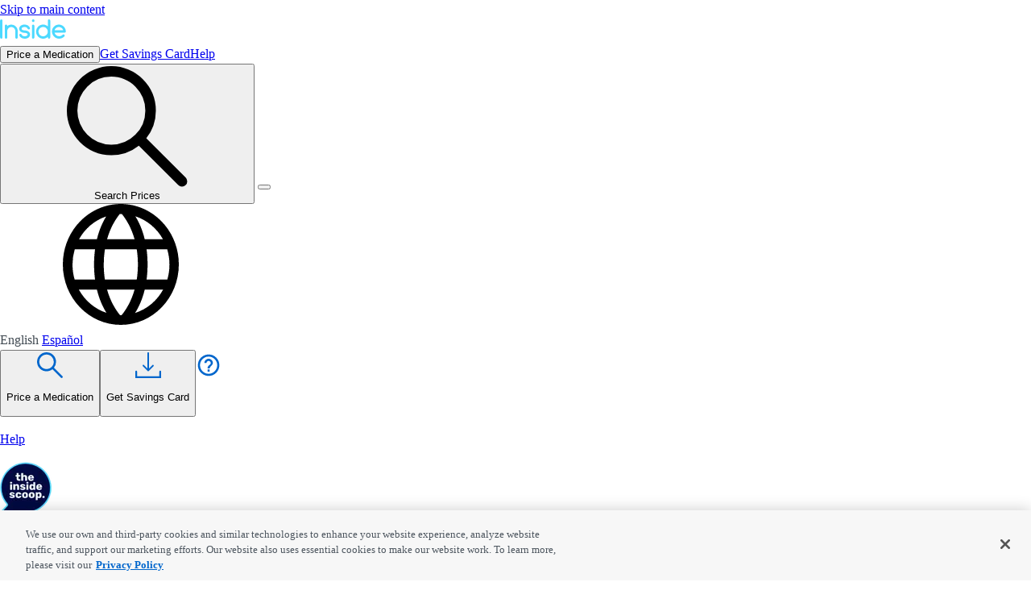

--- FILE ---
content_type: text/html
request_url: https://insiderx.com/savings-card?q=eyJuIjoiQ2xpbmltaXggRSIsInMiOiJjbGluaW1peC1lIiwiZiI6IkludHJhdmVub3VzIFNvbHV0aW9uIiwiZCI6IjAwMzM4MDIxMDAxIiwiZGwiOiI4ICUtMTAlIiwicSI6IjMwIiwicWwiOiIzMCBJVnMiLCJ6IjpudWxsLCJjIjoiV0FMR1JFRU5TIiwiY2wiOiJXQUxHUkVFTlMifQ==
body_size: 18878
content:
<!DOCTYPE html>
<html>
<head>
  <meta charset="utf-8" />
  <meta name="viewport" content="width=device-width,initial-scale=1.0" />
  <meta name="theme-color" content="#333333" />
  <meta name="facebook-domain-verification" content="xtd2rs9u98lf947g0bd7s4m75d83vt" />
  

  <!-- OneTrust Cookies Consent Notice start for insiderx.com -->
  <link rel="preconnect" href="https://cdn.cookielaw.org/" />
  <script nonce="qE3AWb8CBVrzKfYs0faTqA==" src="https://cdn.cookielaw.org/scripttemplates/otSDKStub.js" data-document-language="true" type="text/javascript" charset="UTF-8" data-domain-script="321315cd-b61c-49b7-8a06-36b0e1a757ad" async="true"></script>
  <script nonce="qE3AWb8CBVrzKfYs0faTqA==" type="text/javascript">
    function OptanonWrapper() { }
  </script>
  <!-- OneTrust Cookies Consent Notice end for insiderx.com -->

  <link rel="manifest" href="/manifest.json" />
  
  <link rel="dns-prefetch" href="https://services.insiderx.com/" />
  
  <link rel="icon" type="image/png" href="https://ik.imagekit.io/insiderx/favicon_RIb0dMmGpL.ico" />
  <link rel="icon" type="image/png" sizes="16x16" href="https://ik.imagekit.io/insiderx/favicon-16x16_qAVYzWilt.png" />
  <link rel="icon" type="image/png" sizes="32x32" href="https://ik.imagekit.io/insiderx/favicon-32x32_iG4N7-zHY.png" />
  <link rel="apple-touch-icon" type="image/png" href="https://ik.imagekit.io/insiderx/tr:w-128,h-128/android-chrome-512x512_Oai8skDDYb.png">
  <script defer src="https://umami.insiderx.com/script.js" data-website-id="a8e400e2-7334-4a76-aedf-48336d33b55f"></script>
  
  

  <!-- This contains the contents of the <svelte:head> component, if the current page has one -->
  
		<link href="./_app/immutable/assets/2.Di7SDDQf.css" rel="stylesheet"><!--10ehbbt--><base rel="external"/> <!--[--><meta name="description" content="Get your prescription discount card from Inside Rx today and start saving up to 80% on your essential medications instantly."/><meta name="twitter:domain" content="insiderx.com"/><meta name="twitter:card" content="summary_large_image"/><meta name="twitter:site" content="@Inside_Rx"/><meta name="twitter:creator" content="@Inside_Rx"/><meta name="twitter:title" content="Inside Rx Prescription Coupons"/><meta name="twitter:description" content="Get your prescription discount card from Inside Rx today and start saving up to 80% on your essential medications instantly."/><meta name="twitter:image" content="https://ik.imagekit.io/insiderx/InsideRx/Social-Images/ESI-Social-Logos_xlWVZwEbw.png"/><meta name="twitter:url" content="https://insiderx.com/savings-card"/><meta property="og:site_name" content="InsideRxSaving"/><meta property="og:type" content="website"/><meta property="og:title" content="Inside Rx Prescription Coupons"/><meta property="og:description" content="Get your prescription discount card from Inside Rx today and start saving up to 80% on your essential medications instantly."/><meta property="og:image" content="https://ik.imagekit.io/insiderx/InsideRx/Social-Images/ESI-Social-Logos_xlWVZwEbw.png"/><meta property="og:url" content="https://insiderx.com/savings-card"/><!--]--> <!--[--><link rel="alternate" hreflang="es-us" href="https://insiderx.com/es/savings-card"/><!--]--> <!--[--><link rel="alternate" hreflang="en-us" href="https://insiderx.com/savings-card"/><!--]--> <link rel="alternate" hreflang="x-default" href="https://insiderx.com/savings-card"/> <link rel="canonical" href="https://insiderx.com/savings-card"/> <!----><html lang=en-us /><!----><!----><!--485uhr--><!--[--><link rel="preload" as="image" href="https://ik.imagekit.io/insiderx/InsideRx/Logos/Inside_Rx_logo_standard_RG-Update_xXpTQzs0x.svg"/><!--]--><!----><title>Inside Rx Prescription Coupons</title>
</head>

<body>
  <script nomodule>
    if (!/z=1/.test(window.location.search)) {
      if (/^\/es\/?/.test(window.location.pathname)) {
        window.location.href = '/es/not-supported';
      } else {
        window.location.href = '/not-supported';
      }
    }
  </script>
  <!-- The application will be rendered inside this element, because `src/client.js` references it -->
  <div id="svelte"><!--[--><!--[--><!----><!--[--><!----><!----><script type="application/ld+json">{"url":"https://insiderx.com","logo":"https://ik.imagekit.io/insiderx/InsideRx/Logos/InsideLogo_2_RWvg_wt_o_sUJ8HyV_b.png","@type":"Organization","sameAs":["https://twitter.com/Inside_Rx","https://www.facebook.com/InsideRxSavings","https://www.linkedin.com/company/insiderx/"],"address":{"@type":"PostalAddress","postalCode":"07417","addressRegion":"New Jersey","streetAddress":"100 Parsons Pond Drive, Suite 300D","addressCountry":"United States","addressLocality":"Franklin Lakes"},"@context":"http://schema.org/","legalName":"Inside Rx, LLC","contactPoint":{"@type":"ContactPoint","telephone":"+1-800-722-8979","areaServed":["US","PR"],"contactType":"Customer Service","contactOption":["https://schema.org/HearingImpairedSupported","https://schema.org/TollFree"],"availableLanguage":["English","Spanish"]}}</script><!----> <!----> <!----> <!----> <!--[!--><!--]--> <!--[!--><!--]--> <!--[!--><!--]--> <!--[!--><!--]--> <header class="relative print:hidden" data-testid="the-header"><a data-testid="base-link" class="skip-link absolute left-0 m-4 p-2 bg-white border border-gray rounded-sm -z-1 focus:z-50" href="/savings-card#main-content" target="_self"><!--[--><!---->Skip to main content<!----><!--]--></a><!----> <nav class="relative bg-blue-navy shadow-dark z-30"><div class="relative flex justify-between items-center px-4 h-16 max-w-6xl mx-auto"><!--[--><a data-testid="base-link" class="lg:mr-6" href="/" target="_self"><!--[--><img data-testid="TheHeader-logo" class="w-32 h-6 shrink-0" src="https://ik.imagekit.io/insiderx/InsideRx/Logos/Inside_Rx_logo_standard_RG-Update_xXpTQzs0x.svg" alt="Main logo" height="24" width="128"/><!----><!--]--></a><!--]--> <div class="h-full flex-1 flex-row hidden lg:block"><!--[--><!--[!--><!--[--><button class="h-full leading-tight font-semibold text-white whitespace-nowrap px-4 hover-hover:hover:underline active:underline" data-umami-event="header-link-search">Price a Medication</button><!--]--><!--]--><!--[--><a data-testid="base-link" class="h-full leading-tight font-semibold text-white whitespace-nowrap px-4 hover-hover:hover:underline active:underline" href="/savings-card" target="_self"><!--[--><!---->Get Savings Card<!----><!--]--></a><!--]--><!--[--><a data-testid="base-link" class="h-full leading-tight font-semibold text-white whitespace-nowrap px-4 hover-hover:hover:underline active:underline" href="/help" target="_self"><!--[--><!---->Help<!----><!--]--></a><!--]--><!--]--></div> <div class="flex items-center"><!--[--><!--[!--><!--]--> <button class="p-1 mr-4 flex items-center lg:mr-0 lg:px-6 lg:py-2 lg:rounded-full lg:shadow-md lg:bg-blue-cerulean focus:outline-hidden focus:bg-blue-darkish focus:shadow-focus active:shadow-active hover-hover:hover:bg-blue-darkish active:bg-blue-darkish lg:max-w-xs" aria-label="Search Prices"><div class="inline-block w-6 h-6 lg:w-4 lg:h-4 lg:mr-3"><svg class="fill-current text-white w-full h-full"><use xlink:href="https://insiderx.com/assets/spritemap.e7a05b0a.svg#sprite-magnifying-glass"></use></svg></div> <div class="text-white hidden lg:inline-block">Search Prices</div></button><!--]--> <button id="menuButton" data-testid="TheHeader-hamburger-menu" class="w-8 h-8 flex justify-center items-center p-1 lg:hidden hover-hover:hover:bg-blue-darkish active:bg-blue-darkish focus:outline-hidden focus:bg-blue-darkish focus:shadow-focus active:shadow-active" aria-haspopup="true" aria-expanded="false" aria-label="Click to open the header menu."><div class="animated-menu-icon a11y-no-motion"></div></button></div></div></nav> <nav data-testid="TheHeader-menu" class="flex fixed flex-col w-screen mt-0 bg-blue-navy overflow-auto z-30 lg:hidden hidden" aria-label="Main menu"><div data-testid="TheHeader-language-switcher" class="flex flex-row items-center text-lg text-white px-6 py-5 leading-tight"><div class="w-6 h-6 mr-4"><svg class="fill-current w-full h-full"><use xlink:href="https://insiderx.com/assets/spritemap.e7a05b0a.svg#sprite-language-globe"></use></svg></div> <!--[!--><span class="mr-4 inline-block text-lg text-white border-white border-b-2 font-semibold" data-testid="the-footer-language-en">English</span><!--]--> <!--[--><a data-testid="the-footer-language-es" class="mr-4 inline-block text-lg text-white opacity-50 hover-hover:hover:opacity-75 active:opacity-100" href="/es/savings-card" target="_self"><!--[--><!---->Español<!----><!--]--></a><!--]--></div> <div class="flex flex-1 flex-col space-between"><div class="flex-1 bg-white"><!--[--><!--[!--><!--[--><button class="w-full flex items-center px-6 py-5 text-blue-cerulean bg-white border-b border-gray-opaque-charcoal active:underline active:text-blue-darkish hover-hover:hover:underline hover-hover:hover:text-blue-darkish focus:relative focus:outline-hidden active:shadow-inset-active focus:shadow-inset-focus"><!--[--><img class="block w-8 h-8 shrink-0" role="presentation" src="https://ik.imagekit.io/insiderx/InsideRx/Icons/search_d2J607qzF.svg" alt="Search Icon" height="32" width="32"/><!--]--> <p class="text-lg font-semibold text-left grow px-6">Price a Medication</p></button><!--]--><!--]--><!--[--><!--[--><button class="w-full flex items-center px-6 py-5 text-blue-cerulean bg-white border-b border-gray-opaque-charcoal hover-hover:hover:underline hover-hover:hover:text-blue-darkish active:underline active:text-blue-darkish focus:relative focus:outline-hidden active:shadow-inset-active focus:shadow-inset-focus"><!--[--><img class="block w-8 h-8 shrink-0" role="presentation" src="https://ik.imagekit.io/insiderx/InsideRx/Icons/download_ocSeg83jR.svg" alt="Download Icon" height="32" width="32"/><!--]--> <p class="text-lg font-semibold text-left grow px-6">Get Savings Card</p></button><!--]--><!--]--><!--[--><!--[!--><a data-testid="base-link" class="w-full flex items-center px-6 py-5 text-blue-cerulean bg-white border-b active:underline active:text-blue-darkish                 border-gray-opaque-charcoal hover-hover:hover:underline hover-hover:hover:text-blue-darkish focus:relative 
                focus:outline-hidden active:shadow-inset-active focus:shadow-inset-focus" href="/help" target="_self"><!--[--><!--[--><img class="block w-8 h-8 shrink-0" role="presentation" src="https://ik.imagekit.io/insiderx/help-outline_jvJMR0eHZ.svg" alt="Help icon" height="32" width="32"/><!--]--> <p class="text-lg font-semibold text-left grow px-6">Help</p><!----><!--]--></a><!--]--><!--]--><!--]--></div> <div><!--[--><a data-testid="info-tile" class="group h-full w-full min-h-18 flex items-center relative overflow-hidden      group bg-white active:shadow-active shadow-y-sm pseudo-shadow-tight-hover 
    text-body 
    hover-hover:hover:no-underline
    px-2 md:pr-4 rounded-lg" href="/blog/brand-versus-generic-medications" target="_self"><!--[--><div class="flex flex-col w-full h-full"><div class="grow flex items-center"><!--[--><img class="w-16 h-16" loading="lazy" width="64" height="64" src="https://ik.imagekit.io/insiderx/D6EF41EE-43E2-4C02-9E0B-37A55A540858_sl1GA0VMb.png?tr=dpr-1,w-64,ar-1-1" srcset="https://ik.imagekit.io/insiderx/D6EF41EE-43E2-4C02-9E0B-37A55A540858_sl1GA0VMb.png?tr=dpr-1,w-64,ar-1-1, https://ik.imagekit.io/insiderx/D6EF41EE-43E2-4C02-9E0B-37A55A540858_sl1GA0VMb.png?tr=dpr-2,w-64,ar-1-1 2x" sizes="64px" alt="Rx icon"/><!--]--> <div class="w-4/6 grow mx-2 md:mx-4 text-base font-normal py-4"><!--[!--><!--]--> <!----><p>Learn more about price differences between brand and generic drugs</p>
<!----></div> <svg class="md:hidden w-4 h-4 ml-auto mr-0 fill-blue-cerulean text-white" role="presentation"><use xlink:href="https://insiderx.com/assets/spritemap.e7a05b0a.svg#sprite-right-arrow"></use></svg> <!--[--><div class="hidden md:block bg-blue-cerulean text-white hover-hover:group-hover:bg-blue-darkish active:bg-blue-darkish font-semibold rounded-sm whitespace-nowrap py-2 px-4 lg:px-8 ">(This is Not Used)</div><!--]--></div> <!--[!--><!--]--></div><!----><!--]--></a><!--]--></div></div></nav></header><!----> <main id="main-content"><!----><div class="flex flex-col items-center w-full bg-gray-mercury lg:shadow-content-well"><!--[!--><!--]--> <div class="flex relative justify-center w-full bg-blue-very-light lg:shadow-content-well-sm lg:h-auto lg:py-12"><div class="flex flex-col lg:flex-row lg:grow items-center max-w-4xl"><div class="flex-1 my-6 mx-4 lg:my-0 lg:mr-16 lg:ml-0"><!--[--><h1 class="hidden mb-3 lg:block text-xl leading-tight text-blue-navy" data-testid="base-heading"><!---->Your Prescription Savings Coupon<!----></h1><!--]--><!----> <div class="text-lg leading-normal text-center font-semibold text-blue-navy lg:text-3xl lg:leading-tight lg:text-left lg:text-blue-dark-navy">Show your complimentary coupon to the pharmacist for savings on medications</div></div> <div class="flex-1 w-full"><div class="mx-4 sm:mx-0 min-h-60 -mb-25 lg:mb-0"><!--[!--><!--]--> <noscript><div class="rounded-lg bg-white p-6 pb-4 shadow-y-md mx-auto lg:ml-0 lg:mr-auto lg:mb-0 max-w-106 print:max-w-106 -mb-25" data-testid="savings-card" itemscope="true" itemtype="http://schema.org/ProgramMembership"><div class="print:flex sm:flex justify-between items-center border-b border-gray-silver pb-4 mb-4 sm:mb-6"><!--[--><img src="https://ik.imagekit.io/insiderx/InsideRx/Logos/Inside_Rx_logo_standard_RG_yztTr69jy.svg?tr=dpr-1,w-148" alt="Inside Rx Logo" class="max-w-32 mr-4" itemprop="image" srcset="https://ik.imagekit.io/insiderx/InsideRx/Logos/Inside_Rx_logo_standard_RG_yztTr69jy.svg?tr=dpr-1,w-148, https://ik.imagekit.io/insiderx/InsideRx/Logos/Inside_Rx_logo_standard_RG_yztTr69jy.svg?tr=dpr-2,w-148 2x" sizes="148px" width="148" height="28"/> <span class="text-gray-charcoal text-xs leading-relaxed tracking-widest mt-3" itemprop="programName"><span class="visually-hidden">Inside Rx</span> DIGITAL COUPON</span><!--]--></div> <div><div class="text-xs leading-tight text-gray-brownish">ID Number</div> <div class="mt-1 text-blue-navy tracking-savings-card-widest text-xl uppercase leading-none" itemprop="membershipNumber">SAVEINSIDERX</div> <div class="flex flex-wrap items-center mt-5 sm:mt-8 justify-between"><div itemscope="true" itemprop="identifier" itemtype="http://schema.org/PropertyValue" class="mb-4"><div class="text-xs leading-tight text-gray-brownish" itemprop="name">PCN</div> <div class="mt-1 text-blue-navy tracking-savings-card-wider text-xl uppercase leading-none" itemprop="value">7283</div></div> <div itemscope="true" itemprop="identifier" itemtype="http://schema.org/PropertyValue" class="mx-4 mb-4"><div class="text-xs leading-tight text-gray-brownish" itemprop="name">BIN</div> <div class="mt-1 text-blue-navy tracking-savings-card-wider text-xl uppercase leading-none" itemprop="value">019363</div></div> <div itemscope="true" itemprop="identifier" itemtype="http://schema.org/PropertyValue" class="mb-4"><div class="text-xs leading-tight text-gray-brownish" itemprop="name">GROUP</div> <div class="mt-1 text-blue-navy tracking-savings-card-wide text-xl uppercase leading-none" itemprop="value">SVECD29</div></div></div></div></div><!----></noscript></div></div></div></div> <div class="print:hidden w-full bg-white lg:px-4 lg:bg-white lg:shadow-md pt-30 pb-7 lg:pb-6 lg:pt-6"><div class="px-4 sm:px-0 text-center mx-auto max-w-106 xl:px-4 lg:max-w-6xl grid lg:grid-cols-3" data-testid="get-card-tile"><div class="mb-4 lg:mb-0 lg:mr-12"><p class="mx-auto text-base lg:text-lg lg:text-left leading-tight text-blue-navy lg:mb-4">Save this coupon for all your future medication discounts.</p></div> <div class="lg:grid lg:grid-cols-2 lg:col-span-2"><div class="grid gap-4 mx-auto max-w-85 [@media(min-width:380px)]:grid-cols-2 sm:grid-cols-2 lg:w-full lg:max-w-none lg:gap-6 lg:ml-0 mb-6"><button class="whitespace-nowrap min-w-40 rounded py-1 bg-blue-cerulean hover-hover:hover:bg-blue-darkish active:bg-blue-darkish active:shadow-active text-base leading-loose text-center font-semibold text-white" data-testid="get-card-tile-text-card-button">Text Coupon</button> <button class="whitespace-nowrap min-w-40 rounded py-1 bg-blue-cerulean hover-hover:hover:bg-blue-darkish active:bg-blue-darkish active:shadow-active text-base leading-loose text-center font-semibold text-white" data-testid="get-card-tile-email-card-button">Email Coupon</button></div> <div class="w-full mx-auto max-w-85 text-base leading-loose text-center gap-4 lg:max-w-64 lg:grid lg:grid-cols-2 mb-6 hidden lg:ml-8"><a data-testid="base-link" class="leading-loose w-full rounded shadow bg-white relative pseudo-shadow-hover active:shadow-active block py-1 lg:pt-2 text-blue-navy font-semibold            lg:bg-transparent lg:text-blue-cerulean lg:text-sm lg:shadow-none lg:no-pseudo-shadow lg:hover:underline lg:hover:text-blue-navy" href="/appstore" target="_self"><!--[--><!---->Open In App<!----><!--]--></a><!----> <button class="w-full rounded shadow bg-white relative pseudo-shadow-hover active:shadow-active block py-1 lg:pt-2 text-blue-navy font-semibold lg:bg-transparent lg:text-blue-cerulean lg:text-sm lg:shadow-none lg:no-pseudo-shadow lg:hover:underline lg:hover:text-blue-navy" data-testid="get-card-tile-print-card-button">Print Coupon</button></div> <button class="mb-4 lg:hidden text-blue-cerulean hover-hover:hover:text-blue-darkish hover-hover:hover:underline active:text-blue-darkish active:underline" data-testid="get-card-tile-more-options-button"><svg class="h-4 w-4 inline mr-1 fill-current" role="presentation"><use xlink:href="https://insiderx.com/assets/spritemap.e7a05b0a.svg#sprite-plus-sign"></use></svg> <span class="text-xs leading-normal font-semibold">More Options</span></button></div> <!--[--><div class="text-left text-sm leading-tight text-gray-warm lg:col-span-3 lg:text-center lg:pt-4 lg:border-t lg:border-gray-light-silver"><p class="mx-auto">You consent to collection or use of personal information consistent with our Privacy Policy, including health information of you or your minor child, by signing up for or using the Savings Card.</p></div><!--]--></div></div><!----> <!--[--><div class="hidden print:flex justify-center w-full pt-20 bg-white -mb-12"><div class="mx-auto max-w-6xl px-4 mt-12 markdown-wrapper prose lg:prose-lg lg:mb-22" data-testid="base-markdown"><!----><p><strong>Need Help?</strong></p>
<p><strong>Customer qeustions</strong>: 1-800-722-8979</p>
<p><strong>Pharmacists questions</strong>: 1-844-768-7463</p>
<!----></div><!----></div><!--]--> <!--[!--><!--]--></div> <!--[--><div class="bg-blue-light lg:bg-gray-mercury flex justify-center text-center"><div class="max-w-xl lg:max-w-2xl w-full mt-6 mb-2 md:mb-4 lg:mt-8 lg:mb-6"><!----><h2 class="px-4 text-blue-dark-navy font-medium text-lg md:text-xl lg:text-2xl leading-snug">Compare prices and pay less with your Inside Rx prescription savings coupon</h2><!----> <div class="flex print:hidden justify-center text-center relative bg-blue-very-light bg-transparent" data-testid="search-promo-lite"><div class="flex items-center justify-center relative w-full max-w-120 md:w-full md:max-w-full md:min-h-56 lg:max-w-6xl md:min-h-full"><div class="w-full justify-center max-w-150 px-4 py-6 md:py-16 lg:py-20 md:relative flex flex-col items-center md:pt-4 lg:pt-4 md:pb-4 lg:pb-4"><!--[!--><!--]--> <!--[!--><!--]--> <div class="flex flex-row relative w-full md:max-w-full text-gray-gunmetal items-center md:z-10"><svg class="absolute top-4 left-4 w-4 h-4 fill-current" role="presentation"><use xlink:href="https://insiderx.com/assets/spritemap.e7a05b0a.svg#sprite-magnifying-glass"></use></svg> <button class="w-full rounded border border-gray-gunmetal bg-white py-2 pl-10 pr-4 leading-loose text-base text-gray-warm font-normal text-left placeholder-gray-warm cursor-text whitespace-nowrap overflow-hidden md:flex-2" aria-label="Keyboard users hit enter to go to medication search" data-testid="search-promo-lite-input">Type your drug name (ex. Lisinopril)</button> <button class="flex-1 hidden md:block ml-3 rounded border-t border-blue-cerulean bg-blue-cerulean py-2 px-6 text-center text-base leading-loose font-semibold text-white hover-hover:hover:bg-blue-darkish hover-hover:hover:border-blue-darkish active:bg-blue-navy active:border-blue-navy whitespace-nowrap" data-testid="search-promo-lite-button">Compare Prices</button></div></div></div></div><!----></div></div><!--]--> <!--[--><div class="print:hidden flex flex-col items-center my-8 lg:my-12" itemscope="true" itemtype="https://schema.org/FAQPage"><div class="flex flex-col w-full max-w-184"><!--[!--><!--[--><h2 class="text-base leading-tight font-semibold text-blue-dark-navy mx-4 mb-8 lg:text-xl" data-testid="base-heading"><!---->Common Questions<!----></h2><!--]--><!--]--><!----> <div class="mx-4 mb-9"><!--[--><div id="how-does-the-inside-rx-prescription-discount-card-work" class="border-t border-gray-iron scroll-mt-12" itemscope="true" itemprop="mainEntity" itemtype="https://schema.org/Question"><button class="px-2 w-full overflow-hidden group focus:relative focus:outline-hidden active:shadow-inset-active focus:shadow-inset-focus" data-testid="text-expander" aria-expanded="true"><div class="flex text-blue-cerulean hover-hover:group-hover:text-blue-darkish group-active:text-blue-darkish py-4"><svg class="w-4 h-4 md:w-6 md:h-6 -ml-1 mr-2 mt-1 fill-current"><use xlink:href="https://insiderx.com/assets/spritemap.e7a05b0a.svg#sprite-collapse"></use></svg> <!--[!--><!--[--><h2 class="flex-1 font-semibold leading-normal text-base text-left hover-hover:group-hover:underline group-active:underline md:text-xl" data-testid="base-heading" itemprop="name"><!---->How does the Inside Rx prescription discount card work?<!----></h2><!--]--><!--]--><!----></div></button> <section data-testid="text-expander-markdown" class="pl-5 pr-4 md:pl-7 mt-2 mb-6" itemscope="true" itemprop="acceptedAnswer" itemtype="https://schema.org/Answer"><div class="markdown-wrapper lg:text-lg" itemprop="text"><!----><p>After verifying your <a target="_self" href="/help/eligibility">eligibility</a> for the card, simply follow these steps:</p>
<p>1-Get your card via text, email, mobile app download, or printout.</p>
<p>2-Present your complimentary card to the pharmacist, who will provide your Inside Rx pricing.</p>
<p>3-Complete the payment and benefit from the discounts.</p>
<!----></div></section></div><div id="what-is-the-inside-rx-prescription-discount-card" class="border-t border-gray-iron scroll-mt-12" itemscope="true" itemprop="mainEntity" itemtype="https://schema.org/Question"><button class="px-2 w-full overflow-hidden group focus:relative focus:outline-hidden active:shadow-inset-active focus:shadow-inset-focus" data-testid="text-expander" aria-expanded="false"><div class="flex text-blue-cerulean hover-hover:group-hover:text-blue-darkish group-active:text-blue-darkish py-4"><svg class="w-4 h-4 md:w-6 md:h-6 -ml-1 mr-2 mt-1 fill-current"><use xlink:href="https://insiderx.com/assets/spritemap.e7a05b0a.svg#sprite-expand"></use></svg> <!--[!--><!--[--><h2 class="flex-1 font-semibold leading-normal text-base text-left hover-hover:group-hover:underline group-active:underline md:text-xl" data-testid="base-heading" itemprop="name"><!---->What is the Inside Rx Prescription Discount Card?<!----></h2><!--]--><!--]--><!----></div></button> <section data-testid="text-expander-markdown" class="pl-5 pr-4 md:pl-7 mt-2 mb-6 hidden" itemscope="true" itemprop="acceptedAnswer" itemtype="https://schema.org/Answer"><div class="markdown-wrapper lg:text-lg" itemprop="text"><!----><p>The Inside Rx Prescription Discount Card works like a coupon, there is no registration required, and best of all it&#39;s 100% free.</p>
<!----></div></section></div><div id="can-anyone-use-the-inside-rx-card" class="border-t border-gray-iron scroll-mt-12" itemscope="true" itemprop="mainEntity" itemtype="https://schema.org/Question"><button class="px-2 w-full overflow-hidden group focus:relative focus:outline-hidden active:shadow-inset-active focus:shadow-inset-focus" data-testid="text-expander" aria-expanded="false"><div class="flex text-blue-cerulean hover-hover:group-hover:text-blue-darkish group-active:text-blue-darkish py-4"><svg class="w-4 h-4 md:w-6 md:h-6 -ml-1 mr-2 mt-1 fill-current"><use xlink:href="https://insiderx.com/assets/spritemap.e7a05b0a.svg#sprite-expand"></use></svg> <!--[!--><!--[--><h2 class="flex-1 font-semibold leading-normal text-base text-left hover-hover:group-hover:underline group-active:underline md:text-xl" data-testid="base-heading" itemprop="name"><!---->Can anyone use the Inside Rx card?<!----></h2><!--]--><!--]--><!----></div></button> <section data-testid="text-expander-markdown" class="pl-5 pr-4 md:pl-7 mt-2 mb-6 hidden" itemscope="true" itemprop="acceptedAnswer" itemtype="https://schema.org/Answer"><div class="markdown-wrapper lg:text-lg" itemprop="text"><!----><p>Anyone with a valid prescription can use Inside Rx. However, there are restrictions on Inside Rx featured medications for persons covered by Medicare, Medicaid or Tricare, even if processed outside the benefit as an uninsured (cash-paying) patient. If you are enrolled in one of these programs you can use the Inside Rx card on generic and non-featured brand medications.</p>
<p>Inside Rx can be used at 60,000 participating pharmacies in the U.S. and Puerto Rico!</p>
<!----></div></section></div><div id="what-if-my-pharmacy-cannot-process-this-discount" class="border-t border-gray-iron scroll-mt-12" itemscope="true" itemprop="mainEntity" itemtype="https://schema.org/Question"><button class="px-2 w-full overflow-hidden group focus:relative focus:outline-hidden active:shadow-inset-active focus:shadow-inset-focus" data-testid="text-expander" aria-expanded="false"><div class="flex text-blue-cerulean hover-hover:group-hover:text-blue-darkish group-active:text-blue-darkish py-4"><svg class="w-4 h-4 md:w-6 md:h-6 -ml-1 mr-2 mt-1 fill-current"><use xlink:href="https://insiderx.com/assets/spritemap.e7a05b0a.svg#sprite-expand"></use></svg> <!--[!--><!--[--><h2 class="flex-1 font-semibold leading-normal text-base text-left hover-hover:group-hover:underline group-active:underline md:text-xl" data-testid="base-heading" itemprop="name"><!---->What if my pharmacy cannot process this discount?<!----></h2><!--]--><!--]--><!----></div></button> <section data-testid="text-expander-markdown" class="pl-5 pr-4 md:pl-7 mt-2 mb-6 hidden" itemscope="true" itemprop="acceptedAnswer" itemtype="https://schema.org/Answer"><div class="markdown-wrapper lg:text-lg" itemprop="text"><!----><p>This program is valid at participating pharmacies in all U.S. states and Puerto Rico. If your pharmacy is in the network but unable or unwilling to process your discount, please have the pharmacist <a target="_self" href="tel:+18007228979">call us at 800-722-8979</a> (7 days a week, 8:00AM - 9:00PM EST).</p>
<!----></div></section></div><div id="are-there-discount-restrictions" class="border-t border-gray-iron scroll-mt-12" itemscope="true" itemprop="mainEntity" itemtype="https://schema.org/Question"><button class="px-2 w-full overflow-hidden group focus:relative focus:outline-hidden active:shadow-inset-active focus:shadow-inset-focus" data-testid="text-expander" aria-expanded="false"><div class="flex text-blue-cerulean hover-hover:group-hover:text-blue-darkish group-active:text-blue-darkish py-4"><svg class="w-4 h-4 md:w-6 md:h-6 -ml-1 mr-2 mt-1 fill-current"><use xlink:href="https://insiderx.com/assets/spritemap.e7a05b0a.svg#sprite-expand"></use></svg> <!--[!--><!--[--><h2 class="flex-1 font-semibold leading-normal text-base text-left hover-hover:group-hover:underline group-active:underline md:text-xl" data-testid="base-heading" itemprop="name"><!---->Are there discount restrictions?<!----></h2><!--]--><!--]--><!----></div></button> <section data-testid="text-expander-markdown" class="pl-5 pr-4 md:pl-7 mt-2 mb-6 hidden" itemscope="true" itemprop="acceptedAnswer" itemtype="https://schema.org/Answer"><div class="markdown-wrapper lg:text-lg" itemprop="text"><!----><p>Yes, you can review the restrictions here: <a target="_self" href="/discount-restrictions">discount restrictions</a>. Please check back often discount restrictions are subject to change.</p>
<!----></div></section></div><div id="can-i-use-inside-rx-with-my-insurance-or-a-copay-card" class="border-t border-gray-iron scroll-mt-12" itemscope="true" itemprop="mainEntity" itemtype="https://schema.org/Question"><button class="px-2 w-full overflow-hidden group focus:relative focus:outline-hidden active:shadow-inset-active focus:shadow-inset-focus" data-testid="text-expander" aria-expanded="false"><div class="flex text-blue-cerulean hover-hover:group-hover:text-blue-darkish group-active:text-blue-darkish py-4"><svg class="w-4 h-4 md:w-6 md:h-6 -ml-1 mr-2 mt-1 fill-current"><use xlink:href="https://insiderx.com/assets/spritemap.e7a05b0a.svg#sprite-expand"></use></svg> <!--[!--><!--[--><h2 class="flex-1 font-semibold leading-normal text-base text-left hover-hover:group-hover:underline group-active:underline md:text-xl" data-testid="base-heading" itemprop="name"><!---->Can I use Inside Rx with my insurance or a copay card?<!----></h2><!--]--><!--]--><!----></div></button> <section data-testid="text-expander-markdown" class="pl-5 pr-4 md:pl-7 mt-2 mb-6 hidden" itemscope="true" itemprop="acceptedAnswer" itemtype="https://schema.org/Answer"><div class="markdown-wrapper lg:text-lg" itemprop="text"><!----><p>The Inside Rx card is not insurance and it cannot be combined with your insurance, copay cards or any other secondary payer. If you go outside of your benefit and use the Inside Rx card, the cost of your medication may not apply toward your deductible or other cost-sharing requirements. Before using the Inside Rx card, check your insurance benefit because it may provide greater savings than the Inside Rx card.</p>
<p>You may be able to use a Flexible Savings Account (FSA) to pay for your prescription when using Inside Rx, depending on the terms of your FSA.</p>
<!----></div></section></div><div id="where-can-i-use-the-inside-rx-card" class="border-t border-gray-iron scroll-mt-12" itemscope="true" itemprop="mainEntity" itemtype="https://schema.org/Question"><button class="px-2 w-full overflow-hidden group focus:relative focus:outline-hidden active:shadow-inset-active focus:shadow-inset-focus" data-testid="text-expander" aria-expanded="false"><div class="flex text-blue-cerulean hover-hover:group-hover:text-blue-darkish group-active:text-blue-darkish py-4"><svg class="w-4 h-4 md:w-6 md:h-6 -ml-1 mr-2 mt-1 fill-current"><use xlink:href="https://insiderx.com/assets/spritemap.e7a05b0a.svg#sprite-expand"></use></svg> <!--[!--><!--[--><h2 class="flex-1 font-semibold leading-normal text-base text-left hover-hover:group-hover:underline group-active:underline md:text-xl" data-testid="base-heading" itemprop="name"><!---->Where can I use the Inside Rx card?<!----></h2><!--]--><!--]--><!----></div></button> <section data-testid="text-expander-markdown" class="pl-5 pr-4 md:pl-7 mt-2 mb-6 hidden" itemscope="true" itemprop="acceptedAnswer" itemtype="https://schema.org/Answer"><div class="markdown-wrapper lg:text-lg" itemprop="text"><!----><p>Inside Rx has established partnerships with an extensive network of 60,000 pharmacies across the United States and Puerto Rico, enabling customers to access significant discounts on prescription medications. To find a participating pharmacy near you, simply visit the <a target="_self" href="/pharmacy-near-me">Find a Pharmacy Near Me</a> page. Additionally, for any inquiries or assistance, you can reach our dedicated support team at 800-722-8979. We are available seven days a week, from 8:00 AM to 9:00 PM EST, ensuring you receive the help you need when you need it.</p>
<!----></div></section></div><div id="how-much-will-i-save-with-inside-rx" class="border-t border-gray-iron scroll-mt-12" itemscope="true" itemprop="mainEntity" itemtype="https://schema.org/Question"><button class="px-2 w-full overflow-hidden group focus:relative focus:outline-hidden active:shadow-inset-active focus:shadow-inset-focus" data-testid="text-expander" aria-expanded="false"><div class="flex text-blue-cerulean hover-hover:group-hover:text-blue-darkish group-active:text-blue-darkish py-4"><svg class="w-4 h-4 md:w-6 md:h-6 -ml-1 mr-2 mt-1 fill-current"><use xlink:href="https://insiderx.com/assets/spritemap.e7a05b0a.svg#sprite-expand"></use></svg> <!--[!--><!--[--><h2 class="flex-1 font-semibold leading-normal text-base text-left hover-hover:group-hover:underline group-active:underline md:text-xl" data-testid="base-heading" itemprop="name"><!---->How much will I save with Inside Rx?<!----></h2><!--]--><!--]--><!----></div></button> <section data-testid="text-expander-markdown" class="pl-5 pr-4 md:pl-7 mt-2 mb-6 hidden" itemscope="true" itemprop="acceptedAnswer" itemtype="https://schema.org/Answer"><div class="markdown-wrapper lg:text-lg" itemprop="text"><!----><p>Patients can save up to 80% on brand and generic medications with an average of 50% savings on brand-name diabetes medicines. Actual savings will vary.</p>
<!----></div></section></div><div id="does-inside-rx-have-an-app" class="border-t border-gray-iron scroll-mt-12" itemscope="true" itemprop="mainEntity" itemtype="https://schema.org/Question"><button class="px-2 w-full overflow-hidden group focus:relative focus:outline-hidden active:shadow-inset-active focus:shadow-inset-focus" data-testid="text-expander" aria-expanded="false"><div class="flex text-blue-cerulean hover-hover:group-hover:text-blue-darkish group-active:text-blue-darkish py-4"><svg class="w-4 h-4 md:w-6 md:h-6 -ml-1 mr-2 mt-1 fill-current"><use xlink:href="https://insiderx.com/assets/spritemap.e7a05b0a.svg#sprite-expand"></use></svg> <!--[!--><!--[!--><!--[--><h3 class="flex-1 font-semibold leading-normal text-base text-left hover-hover:group-hover:underline group-active:underline md:text-xl" data-testid="base-heading" itemprop="name"><!---->Does Inside Rx have an app?<!----></h3><!--]--><!--]--><!--]--><!----></div></button> <section data-testid="text-expander-markdown" class="pl-5 pr-4 md:pl-7 mt-2 mb-6 hidden" itemscope="true" itemprop="acceptedAnswer" itemtype="https://schema.org/Answer"><div class="markdown-wrapper lg:text-lg" itemprop="text"><!----><p>Yes, you can download the Inside Rx app on the <a target="_blank" rel="nofollow noopener" href="https://apps.apple.com/us/app/inside-rx/id1465813230?mt=8&utm_source=InsideRx_FAQ&utm_campaign=MobileApp_IOS_Download" title="Apple Store">App Store</a> or <a target="_blank" rel="nofollow noopener" href="https://play.google.com/store/apps/details?id=com.insiderx.mobile&utm_source=InsideRx_FAQ&utm_campaign=MobileApp_Android_Download" title="Google Play">Google Play</a>. Just search for Inside Rx to download the app and see if you can save.</p>
<!----></div></section></div><!--]--></div> <a data-testid="base-link" class="print:hidden mx-auto text-sm lg:text-base leading-normal font-semibold text-blue-cerulean hover-hover:hover:text-blue-darkish          hover-hover:hover:underline active:underline active:text-blue-darkish" href="/help" target="_self"><!--[--><!---->Read More on our FAQ Page<svg class="inline ml-2 w-3 h-3 lg:w-4 lg:h-4 fill-current"><use xlink:href="https://insiderx.com/assets/spritemap.e7a05b0a.svg#sprite-right-arrow"></use></svg><!----><!--]--></a><!----></div></div><!--]--> <!--[!--><!--]--> <!--[--><div class="print:hidden"><!--[--><!----><!--[!--><section class="w-full bg-gray-mercury md:mt-12 lg:mt-16"><div data-testid="marketing-no-image" class="max-w-6xl lg:mt-10 lg:mx-auto px-4 py-6 sm:pt-8 md:px-12 lg:pt-12 lg:pb-8"><!--[--><div class="w-full lg:px-16" data-testid="base-content-set"><!--[!--><!--]--> <!--[!--><!--]--> <!--[--><!--[!--><!--[--><h2 class="leading-tight font-semibold text-blue-dark-navy text-lg md:text-2xl xl:text-3xl" data-testid="base-heading"><!---->Download the free Inside Rx app<!----></h2><!--]--><!--]--><!--]--> <!--[--><div class="mt-4 md:text-lg"><!----><p class="mb-2">Always have your prescription discount coupon handy and search prices right from your phone! <a target="_self" href="/mobile" class="font-medium text-blue-cerulean hover:text-blue-darkish hover:underline">Learn more.</a></p>
<div class="md:flex items-end">
<img src="https://ik.imagekit.io/insiderx/InsideRx/Icons/AppStar-NewRating_i9nzeVt0z.svg" alt="Mobile App Star Rating" height="30" width="95"><p class="font-medium md:ml-3">4.8 Average Star Rating</p></div><!----></div><!--]--> <!--[!--><!--]--> <!--[!--><!--]--> <!--[!--><!--[--><div class="mt-4 flex flex-row justify-start items-center md:mb-4 lg:mb-6"><!--[--><a data-testid="base-link" class="mr-4" href="https://apps.apple.com/us/app/inside-rx/id1465813230" target="_blank" rel="noreferrer noopener"><!--[--><img class="h-12" loading="lazy" fetchpriority="auto" width="144" height="48" src="https://ik.imagekit.io/insiderx/apple-store-badge_7R5Xm4gN2.svg?tr=dpr-1,w-160,h-48" alt="Apple icon" srcset="https://ik.imagekit.io/insiderx/apple-store-badge_7R5Xm4gN2.svg?tr=dpr-1,w-160,h-48, https://ik.imagekit.io/insiderx/apple-store-badge_7R5Xm4gN2.svg?tr=dpr-2,w-160,h-48 2x" sizes="144px"/><!----><!--]--></a><!--]--> <!--[--><a data-testid="base-link" href="https://play.google.com/store/apps/details?id=com.insiderx.mobile" target="_self"><!--[--><img class="h-12" loading="lazy" fetchpriority="auto" width="160" height="48" src="https://ik.imagekit.io/insiderx/google-play-badge-irx-en_ZL-ksZatj.svg?tr=dpr-1,w-160,h-48" alt="Google Icon" srcset="https://ik.imagekit.io/insiderx/google-play-badge-irx-en_ZL-ksZatj.svg?tr=dpr-1,w-160,h-48, https://ik.imagekit.io/insiderx/google-play-badge-irx-en_ZL-ksZatj.svg?tr=dpr-2,w-160,h-48 2x" sizes="160px"/><!----><!--]--></a><!--]--></div><!--]--> <!--[!--><!--]--><!--]--></div><!--]--><!----></div></section><!--]--><!----><!--]--></div><!--]--> <!--[--><div class="hidden print:block pt-20 pb-8 text-sm leading-tight text-gray-warm mx-auto max-w-4xl" data-testid="savings-card-page-disclaimer"><!----><p>INSIDE RX IS NOT INSURANCE. Cannot be used by persons covered by state-funded or federal funded programs such as Medicare, Medicaid or Tricare, for purchases of featured medications (see <a target="_blank" rel="nofollow noopener" href="https://insiderx.com/">insiderx.com</a> for listing), even if processed outside of the benefit, as an uninsured (cash-paying) patient; or with any insurance benefit or copay assistance programs. You are responsible for the cost of prescription(s) when using the card. Card use is subject to additional terms. See website or call for participating pharmacies at <a target="_blank" rel="nofollow noopener" href="https://insiderx.com/">www.insiderx.com</a>, and additional terms may apply for persons under 18 or 65 or older for certain medications.</p>
<!----></div><!--]--> <!--[!--><!--]--> <!--[!--><!--]--><!----> <!--[!--><!--]--><!----> <!--[!--><!--]--><!----><!----><!----></main> <footer class="flex print:hidden flex-col" data-testid="the-footer"><div class="flex flex-wrap border-t border-gray-light-silver"><div class="w-full max-w-6xl mx-auto"><nav aria-labelledby="footer-nav-links" class="w-full px-4 pt-5 pb-2 columns-2 sm:columns-3 xl:pt-6 xl:pb-3 xl:columns-4" data-testid="the-footer-link-group-link"><!--[--><div class="mb-3"><a data-testid="base-link" class="text-sm leading-tight text-gray-charcoal break-words hover-hover:hover:underline               hover-hover:hover:text-blue-cerulean active:text-blue-cerulean active:underline" href="/about-us" target="_self"><!--[!--><!--[-->About Us<!--]--><!--]--></a><!----></div><div class="mb-3"><a data-testid="base-link" class="text-sm leading-tight text-gray-charcoal break-words hover-hover:hover:underline               hover-hover:hover:text-blue-cerulean active:text-blue-cerulean active:underline" href="/partnerships" target="_self"><!--[!--><!--[-->Partnerships<!--]--><!--]--></a><!----></div><div class="mb-3"><a data-testid="base-link" class="text-sm leading-tight text-gray-charcoal break-words hover-hover:hover:underline               hover-hover:hover:text-blue-cerulean active:text-blue-cerulean active:underline" href="/contact-us" target="_self"><!--[!--><!--[-->Contact Us<!--]--><!--]--></a><!----></div><div class="mb-3"><a data-testid="base-link" class="text-sm leading-tight text-gray-charcoal break-words hover-hover:hover:underline               hover-hover:hover:text-blue-cerulean active:text-blue-cerulean active:underline" href="/drugs" target="_self"><!--[!--><!--[-->Drug Directory<!--]--><!--]--></a><!----></div><div class="mb-3"><a data-testid="base-link" class="text-sm leading-tight text-gray-charcoal break-words hover-hover:hover:underline               hover-hover:hover:text-blue-cerulean active:text-blue-cerulean active:underline" href="/vaccines" target="_self"><!--[!--><!--[-->Vaccines<!--]--><!--]--></a><!----></div><div class="mb-3"><a data-testid="base-link" class="text-sm leading-tight text-gray-charcoal break-words hover-hover:hover:underline               hover-hover:hover:text-blue-cerulean active:text-blue-cerulean active:underline" href="/pets" target="_self"><!--[!--><!--[-->Inside Rx for Pets<!--]--><!--]--></a><!----></div><div class="mb-3"><a data-testid="base-link" class="text-sm leading-tight text-gray-charcoal break-words hover-hover:hover:underline               hover-hover:hover:text-blue-cerulean active:text-blue-cerulean active:underline" href="/mobile" target="_self"><!--[!--><!--[-->Mobile App<!--]--><!--]--></a><!----></div><div class="mb-3"><a data-testid="base-link" class="text-sm leading-tight text-gray-charcoal break-words hover-hover:hover:underline               hover-hover:hover:text-blue-cerulean active:text-blue-cerulean active:underline" href="/pharmacy-near-me" target="_self"><!--[!--><!--[-->Find a Pharmacy<!--]--><!--]--></a><!----></div><div class="mb-3"><a data-testid="base-link" class="text-sm leading-tight text-gray-charcoal break-words hover-hover:hover:underline               hover-hover:hover:text-blue-cerulean active:text-blue-cerulean active:underline" href="/blog" target="_self"><!--[!--><!--[-->Inside Scoop Blog<!--]--><!--]--></a><!----></div><div class="mb-3"><a data-testid="base-link" class="text-sm leading-tight text-gray-charcoal break-words hover-hover:hover:underline               hover-hover:hover:text-blue-cerulean active:text-blue-cerulean active:underline" href="/discount-restrictions" target="_self"><!--[!--><!--[-->Discount Restrictions<!--]--><!--]--></a><!----></div><div class="mb-3"><a data-testid="base-link" class="text-sm leading-tight text-gray-charcoal break-words hover-hover:hover:underline               hover-hover:hover:text-blue-cerulean active:text-blue-cerulean active:underline" href="/physicians" target="_self"><!--[!--><!--[-->Info for Physicians<!--]--><!--]--></a><!----></div><div class="mb-3"><a data-testid="base-link" class="text-sm leading-tight text-gray-charcoal break-words hover-hover:hover:underline               hover-hover:hover:text-blue-cerulean active:text-blue-cerulean active:underline" href="/help" target="_self"><!--[!--><!--[-->Help<!--]--><!--]--></a><!----></div><!--]--></nav></div></div> <div class="xl:bg-gray-pale border-t border-gray-light-silver"><div class="bg-gray-pale w-full xl:flex xl:items-baseline xl:max-w-6xl xl:mx-auto"><div class="max-w-6xl mx-auto xl:mx-0"><nav aria-labelledby="footer-nav-terms" class="flex flex-col px-4 pb-4 lg:pt-4 lg:block lg:columns-3 xl:pt-0 xl:flex xl:flex-row xl:flex-wrap" data-testid="the-footer-link-group-terms"><!--[--><div class="mt-3 lg:mt-0 xl:mt-3"><a data-testid="base-link" class="text-sm leading-tight text-gray-charcoal break-words hover-hover:hover:underline                 hover-hover:hover:text-blue-cerulean active:underline active:text-blue-cerulean xl:mr-4" href="/privacy" target="_self"><!--[!--><!--[-->Website Privacy Notice<!--]--><!--]--></a><!----></div><div class="mt-3"><a data-testid="base-link" class="text-sm leading-tight text-gray-charcoal break-words hover-hover:hover:underline                 hover-hover:hover:text-blue-cerulean active:underline active:text-blue-cerulean xl:mr-4" href="/terms" target="_self"><!--[!--><!--[-->Terms of Use<!--]--><!--]--></a><!----></div><div class="mt-3"><a data-testid="base-link" class="text-sm leading-tight text-gray-charcoal break-words hover-hover:hover:underline                 hover-hover:hover:text-blue-cerulean active:underline active:text-blue-cerulean xl:mr-4" href="/savings-card-terms" target="_self"><!--[!--><!--[-->Savings Card Terms<!--]--><!--]--></a><!----></div><div class="mt-3"><a data-testid="base-link" class="text-sm leading-tight text-gray-charcoal break-words hover-hover:hover:underline                 hover-hover:hover:text-blue-cerulean active:underline active:text-blue-cerulean xl:mr-4" href="/privacymobileapp" target="_self"><!--[!--><!--[-->Mobile App Privacy Notice<!--]--><!--]--></a><!----></div><div class="mt-3"><a data-testid="base-link" class="text-sm leading-tight text-gray-charcoal break-words hover-hover:hover:underline                 hover-hover:hover:text-blue-cerulean active:underline active:text-blue-cerulean xl:mr-4" href="/privacy-notice-state-of-wa" target="_self"><!--[!--><!--[-->WA Consumer Health Data Privacy Notice<!--]--><!--]--></a><!----></div><!--]--> <button aria-label="Click button for Cookie Preferences" class="mt-3 ot-sdk-show-settings text-gray-charcoal text-sm text-left hover-hover:hover:text-blue-cerulean hover-hover:hover:underline active:text-blue-cerulean active:underline"></button></nav></div></div></div> <div class="bg-blue-navy"><div class="flex flex-wrap items-center max-w-6xl mx-auto px-4"><div class="pt-8 pb-10 w-full relative"><svg role="presentation" class="w-6 h-6 inline mr-4 fill-current text-white"><use xlink:href="https://insiderx.com/assets/spritemap.e7a05b0a.svg#sprite-language-globe"></use></svg> <!--[!--><!--[--><span class="mr-4 inline-block text-lg text-white border-white border-b-2 font-semibold" data-testid="the-footer-language-en">English</span><!--]--><!--]--> <!--[--><a data-testid="the-footer-language-es" class="mr-4 inline-block text-lg text-white opacity-50 hover-hover:hover:opacity-75 active:opacity-100" href="/es/savings-card" target="_self"><!--[--><!---->Español<!----><!--]--></a><!--]--> <button class="absolute right-0 group mt-1 text-blue-bright-cyan hover-hover:hover:text-blue-robin-egg active:text-blue-robin-egg"><span class="mr-2 text-xs leading-normal text-right font-semibold hover-hover:group-hover:underline group-active:underline group-active:text-blue-robin-egg inline">Back to Top</span> <svg role="presentation" class="w-4 h-4 inline fill-current -rotate-90"><use xlink:href="https://insiderx.com/assets/spritemap.e7a05b0a.svg#sprite-right-arrow"></use></svg></button></div></div> <div class="w-full max-w-6xl mx-auto lg:flex"><div class="pb-8 px-4 text-sm text-white"><!----><p>©2026 Inside Rx, LLC. All rights reserved.</p>
<!----></div> <div class="bg-white border-gray-light-silver border-b w-full max-w-6xl mx-auto flex justify-end items-center px-4 py-3 lg:items-end lg:pt-0 lg:pb-8 lg:border-b-0 lg:w-auto lg:bg-transparent lg:mr-0"><span class="hidden sm:block text-base font-semibold mr-auto leading-none lg:text-white lg:mr-4">Follow Us</span> <!--[--><!--[--><a data-testid="base-link" class="mr-4 last:mr-0 text-gray-warm lg:text-white hover-hover:hover:text-blue-cerulean active:text-blue-cerulean group xl:mr-3" href="https://www.facebook.com/InsideRxSavings" target="_self" aria-label="Facebook"><!--[--><svg role="presentation" class="max-w-7 h-5 inline fill-current"><use xlink:href="https://insiderx.com/assets/spritemap.e7a05b0a.svg#sprite-facebook"></use></svg> <span class="hidden hover-hover:group-hover:underline group-active:underline">Facebook</span><!----><!--]--></a><!--]--><!--[--><a data-testid="base-link" class="mr-4 last:mr-0 text-gray-warm lg:text-white hover-hover:hover:text-blue-cerulean active:text-blue-cerulean group xl:mr-3" href="https://instagram.com/inside_rx" target="_self" aria-label="Instagram"><!--[--><svg role="presentation" class="max-w-7 h-5 inline fill-current"><use xlink:href="https://insiderx.com/assets/spritemap.e7a05b0a.svg#sprite-instagram"></use></svg> <span class="hidden hover-hover:group-hover:underline group-active:underline">Instagram</span><!----><!--]--></a><!--]--><!--[--><a data-testid="base-link" class="mr-4 last:mr-0 text-gray-warm lg:text-white hover-hover:hover:text-blue-cerulean active:text-blue-cerulean group xl:mr-3" href="https://twitter.com/Inside_Rx" target="_self" aria-label="Twitter"><!--[--><svg role="presentation" class="max-w-7 h-5 inline fill-current"><use xlink:href="https://insiderx.com/assets/spritemap.e7a05b0a.svg#sprite-twitter"></use></svg> <span class="hidden hover-hover:group-hover:underline group-active:underline">Twitter</span><!----><!--]--></a><!--]--><!--[--><a data-testid="base-link" class="mr-4 last:mr-0 text-gray-warm lg:text-white hover-hover:hover:text-blue-cerulean active:text-blue-cerulean group xl:mr-3" href="https://www.linkedin.com/company/insiderx/" target="_self" aria-label="LinkedIn"><!--[--><svg role="presentation" class="max-w-7 h-5 inline fill-current"><use xlink:href="https://insiderx.com/assets/spritemap.e7a05b0a.svg#sprite-linkedin"></use></svg> <span class="hidden hover-hover:group-hover:underline group-active:underline">LinkedIn</span><!----><!--]--></a><!--]--><!--[--><a data-testid="base-link" class="mr-4 last:mr-0 text-gray-warm lg:text-white hover-hover:hover:text-blue-cerulean active:text-blue-cerulean group xl:mr-3" href="https://www.youtube.com/channel/UCGireJuPW3hJ_MIJZAifNdg/featured" target="_self" aria-label="YouTube"><!--[--><svg role="presentation" class="max-w-7 h-5 inline fill-current"><use xlink:href="https://insiderx.com/assets/spritemap.e7a05b0a.svg#sprite-youtube"></use></svg> <span class="hidden hover-hover:group-hover:underline group-active:underline">YouTube</span><!----><!--]--></a><!--]--><!--]--></div></div></div> <div class="px-4 pt-8 bg-white"><div class="flex flex-wrap items-center max-w-6xl mx-auto"><!--[--><div class="flex flex-row flex-wrap justify-center items-center w-full mb-8"><!--[--><a data-testid="base-link" class="m-4 h-15 max-h-15" href="https://safe.pharmacy/buy-safely/?url=insiderx.com" target="_blank" rel="noreferrer noopener" aria-label="Dot Pharamcy"><!--[--><img class="object-scale-down h-15 w-auto" loading="lazy" height="60" width="210" src="https://ik.imagekit.io/insiderx/dotPharmacy_G4m2Zfyqy.png?tr=dpr-2,h-60,w-211" alt="Dot Pharmacy Certification"/><!----><!--]--></a><a data-testid="base-link" class="m-4 h-15 max-h-15" href="https://www.legitscript.com/websites/?checker_keywords=insiderx.com" target="_blank" rel="noreferrer noopener" aria-label="Legit Scripts"><!--[--><img class="object-scale-down h-15 w-auto" loading="lazy" height="60" width="70" src="https://static.legitscript.com/seals/2777467.png" alt="Legit Scripts Badge verifying Site"/><!----><!--]--></a><!--]--></div><!--]--> <!--[--><div class="pb-8 text-sm leading-tight text-gray-warm mx-auto max-w-4xl" data-testid="the-footer-global-disclaimer"><!----><p>†The Inside Rx prescription discount card works like a coupon, but it is a discount card that is compliant with applicable laws.</p>
<p>*Average savings based on usage and Inside Rx data as compared to cash prices; average savings for all generics are 78%; 37% for select brand medications; restrictions apply.</p>
<p><strong>INSIDE RX IS NOT INSURANCE</strong>. Inside Rx cannot be used with any insurance benefit, copay assistance programs, or by persons covered by state-funded or federal-funded programs such as Medicare, Medicaid, or Tricare for purchases of certain medications, even if processed outside the benefit as an uninsured (cash-paying) patient. Pricing shown online or via the Inside Rx app are subject to change in real time. Inside Rx does not guarantee that the price you will pay at the pharmacy will be the same price displayed in advance of purchase. Prescription drug and vaccine pricing may vary depending on the pharmacy and Inside Rx users are responsible for paying the discounted cost of their prescription(s), including vaccine administrative fees, where applicable. Age restrictions may apply to the purchase of certain drugs. For a full list of Inside Rx program terms <a target="_self" href="/savings-card-terms">see full terms</a> or call 800-722-8979. For a complete list of participating pharmacies, <a target="_self" href="/pharmacy-near-me">see pharmacies</a>. Inside Rx is administered by Inside Rx, LLC, 1 Express Way, St. Louis, MO 63121 . The INSIDE RX® mark is owned by Express Scripts Strategic Development, Inc.</p>
<!----></div><!--]--> <!--[--><div class="pb-8 text-sm leading-tight text-gray-warm mx-auto max-w-4xl" data-testid="the-footer-page-disclaimer"><!----><p><strong>Additional terms regarding the prescription drug information on this site, which is provided by First Databank, Inc.:</strong>
The information contained in the First Databank (FDB) databases is intended to supplement the knowledge
of physicians, pharmacists, and other healthcare professionals regarding drug therapy problems and patient counseling information. This information is advisory only and is not intended to replace sound clinical judgment in the delivery of healthcare services.</p>
<p>FDB disclaims all warranties, whether expressed or implied, including any warranty as to the quality, accuracy, and suitability of this information for any purpose.</p>
<p>Copyright 2023 First Databank, Inc.</p>
<!----></div><!--]--></div></div></footer><!----> <!--[!--><!--]--><!----> <!--[!--><!--]--><!----> <button class="fixed right-0 bottom-10 lg:bottom-16 z-40 print:hidden items-center rounded-l border-t border-blue-cerulean bg-blue-cerulean py-4 px-2 text-center text-base leading-loose font-semibold text-white hover-hover:hover:bg-blue-darkish hover-hover:hover:border-blue-darkish active:bg-blue-navy active:border-blue-navy whitespace-nowrap focus:outline-hidden focus:shadow-focus active:shadow-active cursor-pointer hidden" data-testid="feedback-overpanel-open-button"><div class="tracking-wider rotate-180 min-w-8" style="writing-mode: vertical-rl">Feedback</div></button> <!--[!--><!--]--> <!--[!--><!--]--><!----><!----><!--]--><!----><!----><!--]--> <!--[!--><!--]--><!--]-->
			
			<script nonce="qE3AWb8CBVrzKfYs0faTqA==">
				{
					__sveltekit_ddlwbf = {
						base: new URL(".", location).pathname.slice(0, -1)
					};

					const element = document.currentScript.parentElement;

					Promise.all([
						import("./_app/immutable/entry/start.mB00UlSG.js"),
						import("./_app/immutable/entry/app.CT612SqC.js")
					]).then(([kit, app]) => {
						kit.start(app, element, {
							node_ids: [0, 2, 36],
							data: [null,{type:"data",data:{__typename:"PageLayout",id:"ckbqtprfc03kz0170jfu7tva0",theHeader:{__typename:"TheHeader",id:"ckbqpg63s01un0129uwxxesju",skipLinkLabel:"Skip to main content",url:{__typename:"BaseLink",id:"ckbqoowmg01it01702lcnv11q",target:"self",text:"(This is not used)",url:"/",icon:null,roots:{ckbqtprfc03kz0170jfu7tva0:{id:"ckbqtprfc03kz0170jfu7tva0",__typename:"PageLayout"}}},logoImage:{__typename:"BaseImage",id:"ckbqorbtc01jt0188cmr582gv",alt:"Main logo",url:"https://ik.imagekit.io/insiderx/InsideRx/Logos/Inside_Rx_logo_standard_RG-Update_xXpTQzs0x.svg",imagePosition:"object_center",roots:{ckbqtprfc03kz0170jfu7tva0:{id:"ckbqtprfc03kz0170jfu7tva0",__typename:"PageLayout"}}},getCardLabel:"Get a Card",searchLabel:"Search Prices",menuItems:[{__typename:"BaseAction",id:"ckbqow7qo01le01884cnh0mty",event:"search",text:"Price a Medication",icon:{__typename:"BaseImage",id:"ckdq64m8g01zt0119jkt30nkl",alt:"Search Icon",url:"https://ik.imagekit.io/insiderx/InsideRx/Icons/search_d2J607qzF.svg",imagePosition:"object_center",roots:{ckbqtprfc03kz0170jfu7tva0:{id:"ckbqtprfc03kz0170jfu7tva0",__typename:"PageLayout"}}},roots:{ckbqtprfc03kz0170jfu7tva0:{id:"ckbqtprfc03kz0170jfu7tva0",__typename:"PageLayout"}}},{__typename:"BaseLink",id:"ckbuxupjc020q0172fhv3zecn",target:"self",text:"Get Savings Card",url:"/savings-card",icon:{__typename:"BaseImage",id:"ckdq6648w0mtp0131vx3n3z9k",alt:"Download Icon",url:"https://ik.imagekit.io/insiderx/InsideRx/Icons/download_ocSeg83jR.svg",imagePosition:"object_center",roots:{ckbqtprfc03kz0170jfu7tva0:{id:"ckbqtprfc03kz0170jfu7tva0",__typename:"PageLayout"}}},roots:{ckbqtprfc03kz0170jfu7tva0:{id:"ckbqtprfc03kz0170jfu7tva0",__typename:"PageLayout"}}},{__typename:"BaseLink",id:"ckkh13sds39r40984wl1r9ekh",target:"self",text:"Help",url:"/help",icon:{__typename:"BaseImage",id:"ckbqp4cy801q80129uan4ohlq",alt:"Help icon",url:"https://ik.imagekit.io/insiderx/help-outline_jvJMR0eHZ.svg",imagePosition:"object_center",roots:{ckbqtprfc03kz0170jfu7tva0:{id:"ckbqtprfc03kz0170jfu7tva0",__typename:"PageLayout"}}},roots:{ckbqtprfc03kz0170jfu7tva0:{id:"ckbqtprfc03kz0170jfu7tva0",__typename:"PageLayout"}}}],englishLabel:"English",spanishLabel:"Español",infoTiles:[{__typename:"InfoTile",id:"ckbl9sq2805jz0133mhpvxjtx",link:{__typename:"BaseLink",id:"ckbl9sdps05ka0122b0rk27by",target:"self",text:"(This is Not Used)",url:"/blog/brand-versus-generic-medications",icon:null,roots:{ckbqtprfc03kz0170jfu7tva0:{id:"ckbqtprfc03kz0170jfu7tva0",__typename:"PageLayout"}}},image:{__typename:"BaseImage",id:"ckbl7jn2w04ri0172mxqt5hrq",alt:"Rx icon",url:"https://ik.imagekit.io/insiderx/D6EF41EE-43E2-4C02-9E0B-37A55A540858_sl1GA0VMb.png",imagePosition:"object_center",roots:{ckbqtprfc03kz0170jfu7tva0:{id:"ckbqtprfc03kz0170jfu7tva0",__typename:"PageLayout"}}},theme:"blue",headingText:null,headingLevel:null,content:"\u003Cp>Learn more about price differences between brand and generic drugs\u003C/p>\n",showButton:null,displayAsActionPromo:false,roots:{ckbqtprfc03kz0170jfu7tva0:{id:"ckbqtprfc03kz0170jfu7tva0",__typename:"PageLayout"}}}],menuButtonOpenA11yTemplate:"Click to close the header menu. Tab to change language and interact with {{ITEMS}} menu items.",menuButtonCloseA11yText:"Click to open the header menu.",roots:{ckbqtprfc03kz0170jfu7tva0:{id:"ckbqtprfc03kz0170jfu7tva0",__typename:"PageLayout"}}},theFooter:{__typename:"TheFooter",id:"ckapuay602qil0171822m90zq",badges:[{__typename:"Badge",id:"ckapuyag02qcu0181ga5qs268",image:{__typename:"BaseImage",id:"ckapuxr5k26zw0138ofet05kl",alt:"Dot Pharmacy Certification",url:"https://ik.imagekit.io/insiderx/dotPharmacy_G4m2Zfyqy.png?tr=dpr-2,h-60,w-211",imagePosition:"object_center",roots:{ckbqtprfc03kz0170jfu7tva0:{id:"ckbqtprfc03kz0170jfu7tva0",__typename:"PageLayout"}}},link:{__typename:"BaseLink",id:"ckapuy7cw1nw20181l97por96",target:"blank",text:"Dot Pharamcy",url:"https://safe.pharmacy/buy-safely/?url=insiderx.com",icon:null,roots:{ckbqtprfc03kz0170jfu7tva0:{id:"ckbqtprfc03kz0170jfu7tva0",__typename:"PageLayout"}}},roots:{ckbqtprfc03kz0170jfu7tva0:{id:"ckbqtprfc03kz0170jfu7tva0",__typename:"PageLayout"}}},{__typename:"Badge",id:"ckapv05ko1nwx0181aby2ktkv",image:{__typename:"BaseImage",id:"ckapuzekg2qdc0181it6qa3t1",alt:"Legit Scripts Badge verifying Site",url:"https://static.legitscript.com/seals/2777467.png",imagePosition:"object_center",roots:{ckbqtprfc03kz0170jfu7tva0:{id:"ckbqtprfc03kz0170jfu7tva0",__typename:"PageLayout"}}},link:{__typename:"BaseLink",id:"ckapv039c270w0138y38x3owb",target:"blank",text:"Legit Scripts",url:"https://www.legitscript.com/websites/?checker_keywords=insiderx.com",icon:null,roots:{ckbqtprfc03kz0170jfu7tva0:{id:"ckbqtprfc03kz0170jfu7tva0",__typename:"PageLayout"}}},roots:{ckbqtprfc03kz0170jfu7tva0:{id:"ckbqtprfc03kz0170jfu7tva0",__typename:"PageLayout"}}}],copyrightText:{__typename:"BaseMarkdown",id:"ckapuc2ag2qj70171d8cj9hhj",content:"\u003Cp>©2026 Inside Rx, LLC. All rights reserved.\u003C/p>\n",roots:{ckbqtprfc03kz0170jfu7tva0:{id:"ckbqtprfc03kz0170jfu7tva0",__typename:"PageLayout"}}},siteLinks:[{__typename:"BaseLink",id:"ckapr24x42oml01818m0103ht",target:"self",text:"About Us",url:"/about-us",icon:null,roots:{ckbqtprfc03kz0170jfu7tva0:{id:"ckbqtprfc03kz0170jfu7tva0",__typename:"PageLayout"}}},{__typename:"BaseLink",id:"cm02r5ka09gwv07iu9pv8xjyj",target:"self",text:"Partnerships",url:"/partnerships",icon:null,roots:{ckbqtprfc03kz0170jfu7tva0:{id:"ckbqtprfc03kz0170jfu7tva0",__typename:"PageLayout"}}},{__typename:"BaseLink",id:"ckaprgay82p900171azrkae08",target:"self",text:"Contact Us",url:"/contact-us",icon:null,roots:{ckbqtprfc03kz0170jfu7tva0:{id:"ckbqtprfc03kz0170jfu7tva0",__typename:"PageLayout"}}},{__typename:"BaseLink",id:"clu19xzyh0diq08itshag0erq",target:"self",text:"Drug Directory",url:"/drugs",icon:null,roots:{ckbqtprfc03kz0170jfu7tva0:{id:"ckbqtprfc03kz0170jfu7tva0",__typename:"PageLayout"}}},{__typename:"BaseLink",id:"cl44g1pmo5dcm0biu9rh495pk",target:"self",text:"Vaccines",url:"/vaccines",icon:null,roots:{ckbqtprfc03kz0170jfu7tva0:{id:"ckbqtprfc03kz0170jfu7tva0",__typename:"PageLayout"}}},{__typename:"BaseLink",id:"ckapu30o82pys01817szwiilc",target:"self",text:"Inside Rx for Pets",url:"/pets",icon:null,roots:{ckbqtprfc03kz0170jfu7tva0:{id:"ckbqtprfc03kz0170jfu7tva0",__typename:"PageLayout"}}},{__typename:"BaseLink",id:"ckaprmow025j60138bn9cekgc",target:"self",text:"Mobile App",url:"/mobile",icon:null,roots:{ckbqtprfc03kz0170jfu7tva0:{id:"ckbqtprfc03kz0170jfu7tva0",__typename:"PageLayout"}}},{__typename:"BaseLink",id:"ckwz7m46oim760b7299nnhswa",target:"self",text:"Find a Pharmacy",url:"/pharmacy-near-me",icon:null,roots:{ckbqtprfc03kz0170jfu7tva0:{id:"ckbqtprfc03kz0170jfu7tva0",__typename:"PageLayout"}}},{__typename:"BaseLink",id:"ckaprkki025i60138nqdrlh26",target:"self",text:"Inside Scoop Blog",url:"/blog",icon:null,roots:{ckbqtprfc03kz0170jfu7tva0:{id:"ckbqtprfc03kz0170jfu7tva0",__typename:"PageLayout"}}},{__typename:"BaseLink",id:"ckaprlpe81meo0181b1c144aw",target:"self",text:"Discount Restrictions",url:"/discount-restrictions",icon:null,roots:{ckbqtprfc03kz0170jfu7tva0:{id:"ckbqtprfc03kz0170jfu7tva0",__typename:"PageLayout"}}},{__typename:"BaseLink",id:"ckaprnfw82owa01811507hifz",target:"self",text:"Info for Physicians",url:"/physicians",icon:null,roots:{ckbqtprfc03kz0170jfu7tva0:{id:"ckbqtprfc03kz0170jfu7tva0",__typename:"PageLayout"}}},{__typename:"BaseLink",id:"cksp36w0g611o0c78bg3g6gvt",target:"self",text:"Help",url:"/help",icon:null,roots:{ckbqtprfc03kz0170jfu7tva0:{id:"ckbqtprfc03kz0170jfu7tva0",__typename:"PageLayout"}}}],termsLinks:[{__typename:"BaseLink",id:"ckaprhjpc2otj018131sljz4h",target:"self",text:"Website Privacy Notice",url:"/privacy",icon:null,roots:{ckbqtprfc03kz0170jfu7tva0:{id:"ckbqtprfc03kz0170jfu7tva0",__typename:"PageLayout"}}},{__typename:"BaseLink",id:"ckapri1g825gw0138hv6dwnjq",target:"self",text:"Terms of Use",url:"/terms",icon:null,roots:{ckbqtprfc03kz0170jfu7tva0:{id:"ckbqtprfc03kz0170jfu7tva0",__typename:"PageLayout"}}},{__typename:"BaseLink",id:"ckaprje281mdl0181zumxvvqs",target:"self",text:"Savings Card Terms",url:"/savings-card-terms",icon:null,roots:{ckbqtprfc03kz0170jfu7tva0:{id:"ckbqtprfc03kz0170jfu7tva0",__typename:"PageLayout"}}},{__typename:"BaseLink",id:"clqwp73uwn96f0ak4pfkjddbx",target:"self",text:"Mobile App Privacy Notice",url:"/privacymobileapp",icon:null,roots:{ckbqtprfc03kz0170jfu7tva0:{id:"ckbqtprfc03kz0170jfu7tva0",__typename:"PageLayout"}}},{__typename:"BaseLink",id:"clt4g7mymgyt10div01sb2qpd",target:"self",text:"WA Consumer Health Data Privacy Notice",url:"/privacy-notice-state-of-wa",icon:null,roots:{ckbqtprfc03kz0170jfu7tva0:{id:"ckbqtprfc03kz0170jfu7tva0",__typename:"PageLayout"}}}],globalDisclaimer:{__typename:"BaseMarkdown",id:"ckapunxrc2q830181bjpx3ixk",content:"\u003Cp>†The Inside Rx prescription discount card works like a coupon, but it is a discount card that is compliant with applicable laws.\u003C/p>\n\u003Cp>*Average savings based on usage and Inside Rx data as compared to cash prices; average savings for all generics are 78%; 37% for select brand medications; restrictions apply.\u003C/p>\n\u003Cp>\u003Cstrong>INSIDE RX IS NOT INSURANCE\u003C/strong>. Inside Rx cannot be used with any insurance benefit, copay assistance programs, or by persons covered by state-funded or federal-funded programs such as Medicare, Medicaid, or Tricare for purchases of certain medications, even if processed outside the benefit as an uninsured (cash-paying) patient. Pricing shown online or via the Inside Rx app are subject to change in real time. Inside Rx does not guarantee that the price you will pay at the pharmacy will be the same price displayed in advance of purchase. Prescription drug and vaccine pricing may vary depending on the pharmacy and Inside Rx users are responsible for paying the discounted cost of their prescription(s), including vaccine administrative fees, where applicable. Age restrictions may apply to the purchase of certain drugs. For a full list of Inside Rx program terms \u003Ca target=\"_self\" href=\"/savings-card-terms\">see full terms\u003C/a> or call 800-722-8979. For a complete list of participating pharmacies, \u003Ca target=\"_self\" href=\"/pharmacy-near-me\">see pharmacies\u003C/a>. Inside Rx is administered by Inside Rx, LLC, 1 Express Way, St. Louis, MO 63121 . The INSIDE RX® mark is owned by Express Scripts Strategic Development, Inc.\u003C/p>\n",roots:{ckbqtprfc03kz0170jfu7tva0:{id:"ckbqtprfc03kz0170jfu7tva0",__typename:"PageLayout"}}},socialIcons:[{__typename:"SocialIcon",id:"ckapv1ocw2qei01814038fxdl",icon:"facebook",link:{__typename:"BaseLink",id:"ckapv1nl42quk0171khaik503",target:"self",text:"Facebook",url:"https://www.facebook.com/InsideRxSavings",icon:null,roots:{ckjyuj24w0x510a30hkaafe44:{id:"ckjyuj24w0x510a30hkaafe44",__typename:"PageContact",slug:"contact-us"}}},roots:{ckjyuj24w0x510a30hkaafe44:{id:"ckjyuj24w0x510a30hkaafe44",__typename:"PageContact",slug:"contact-us"}}},{__typename:"SocialIcon",id:"ckcp9cr6o0j5w0126nxi1c81v",icon:"instagram",link:{__typename:"BaseLink",id:"ckcp9cnbs0j6d0176w7s3plry",target:"self",text:"Instagram",url:"https://instagram.com/inside_rx",icon:null,roots:{ckjyuj24w0x510a30hkaafe44:{id:"ckjyuj24w0x510a30hkaafe44",__typename:"PageContact",slug:"contact-us"}}},roots:{ckjyuj24w0x510a30hkaafe44:{id:"ckjyuj24w0x510a30hkaafe44",__typename:"PageContact",slug:"contact-us"}}},{__typename:"SocialIcon",id:"ckapv17ds1nxf01810voia89e",icon:"twitter",link:{__typename:"BaseLink",id:"ckapv15u8271g0138k48wip0q",target:"self",text:"Twitter",url:"https://twitter.com/Inside_Rx",icon:null,roots:{ckjyuj24w0x510a30hkaafe44:{id:"ckjyuj24w0x510a30hkaafe44",__typename:"PageContact",slug:"contact-us"}}},roots:{ckjyuj24w0x510a30hkaafe44:{id:"ckjyuj24w0x510a30hkaafe44",__typename:"PageContact",slug:"contact-us"}}},{__typename:"SocialIcon",id:"ckapv2dtk2quw01712o945h6u",icon:"linkedin",link:{__typename:"BaseLink",id:"ckapv2omg2qv401715x0e35ot",target:"self",text:"LinkedIn",url:"https://www.linkedin.com/company/insiderx/",icon:null,roots:{ckjyuj24w0x510a30hkaafe44:{id:"ckjyuj24w0x510a30hkaafe44",__typename:"PageContact",slug:"contact-us"}}},roots:{ckjyuj24w0x510a30hkaafe44:{id:"ckjyuj24w0x510a30hkaafe44",__typename:"PageContact",slug:"contact-us"}}},{__typename:"SocialIcon",id:"ckapv2ynk1nyc0181sqoovtvz",icon:"youtube",link:{__typename:"BaseLink",id:"ckapv4ods1nz301811806w9y9",target:"self",text:"YouTube",url:"https://www.youtube.com/channel/UCGireJuPW3hJ_MIJZAifNdg/featured",icon:null,roots:{ckjyuj24w0x510a30hkaafe44:{id:"ckjyuj24w0x510a30hkaafe44",__typename:"PageContact",slug:"contact-us"}}},roots:{ckjyuj24w0x510a30hkaafe44:{id:"ckjyuj24w0x510a30hkaafe44",__typename:"PageContact",slug:"contact-us"}}}],socialMediaText:"Follow Us",spanishLabel:"Español",topPageLinkText:"Back to Top",englishLabel:"English",roots:{ckbqtprfc03kz0170jfu7tva0:{id:"ckbqtprfc03kz0170jfu7tva0",__typename:"PageLayout"}}},locationOverpanel:{__typename:"LocationOverpanel",id:"ckbqql7q8026t0172icwljyfy",title:"Set your location",inputPlaceholder:"Enter address or zip-code",submitButtonText:"Update",clearCurrentLocationLabelText:"Clear",clearCurrentLocationAriaLabel:"Clear current location",detectLocationTile:{__typename:"DetectLocationTile",id:"ckbqpzjmw020101704pk7wspg",content:"\u003Cp>\u003Cstrong>Detect your location\u003C/strong> for prices near you\u003C/p>\n",loadingText:"Detecting your location.",errorText:"Something went wrong. Please try again.",completeText:"Detected your location.",roots:{ckbqtprfc03kz0170jfu7tva0:{id:"ckbqtprfc03kz0170jfu7tva0",__typename:"PageLayout"}}},instructionText:"Entering your address or detecting your location will provide the most accurate pricing in your area.",errorText:"No results found. Please try another search term.",emptyErrorText:"Please enter a zip code or address in the United States.",pastLocationsText:"Past Location",clearPastLocationsText:"Clear All",searchingText:"Loading location results.",searchingCompleteTemplate:"{{NUMBER}} results are available. Keyboard users, use up and down arrows to review and enter to select.  Touch device users, explore by touch or with swipe gestures.",clearButtonTextTemplate:"Clear {{LOCATION}} From Recent Searches",roots:{ckbqtprfc03kz0170jfu7tva0:{id:"ckbqtprfc03kz0170jfu7tva0",__typename:"PageLayout"}}},searchOverpanel:{__typename:"SearchOverpanel",id:"ckbqsvgdk036z0129twgj3cnk",inputPlaceholder:"Type in drug name",searchButtonText:"Search",title:"Medication Search",errorText:"No results found. Please try another search term.",emptyErrorText:"Please enter the name of a drug.",searchingText:"Loading medication search results.",searchingCompleteTemplate:"{{NUMBER}} results are available. Keyboard users, use up and down arrows to review and enter to select.  Touch device users, explore by touch or with swipe gestures. {{MEDICATION}} 1 of {{TOTAL}}.",searchInstructions:"Medication Search: When autocomplete results are available use up and down arrows to review and enter to select.  Touch device users, explore by touch or with swipe gestures.",searchOverpanelResults:{__typename:"SearchOverpanelResults",id:"ckbqt7aaw03cg0188p0sf4thw",medicationSearchResultTile:{__typename:"MedicationSearchResultTile",id:"ckbqt398o03ac01705z8dgmuq",brandOnlyText:"Brand Only",bothGenericBrandText:"Generic & Brand Available",genericText:"Generic",clearButtonTextTemplate:"Clear {{MEDICATION}} From Recent Searches",roots:{ckbqtprfc03kz0170jfu7tva0:{id:"ckbqtprfc03kz0170jfu7tva0",__typename:"PageLayout"}}},errorText:"No results found. Please try another search term.",recentSearchesText:"Recent Searches",popularSearchesText:"Popular Searches",popularMedicationsList:{__typename:"PopularMedicationsList",id:"ckzq3g3e8zq4i0b827x3nwyx1",popularMedications:[{__typename:"BaseDrugReference",id:"cm8t21z0939te07k6vhbj2at9",name:"Lisdexamfetamine Dimesylate",slug:"lisdexamfetamine-dimesylate",genericSlug:null,price:"60.78",form:"Capsule",strength:"50 Mg",quantity:"30 Capsules",isBrand:false,link:{target:"self",text:"Lisdexamfetamine Dimesylate",url:"/drugs/lisdexamfetamine-dimesylate"},roots:{cm8t1h7c0bael07ha1582v40m:{id:"cm8t1h7c0bael07ha1582v40m",__typename:"PageBlogPost",slug:"vyvanse-coupon-guide"}}},{__typename:"BaseDrugReference",id:"clr5mdtd0851u0aiy6u7b4mk7",name:"Mounjaro",slug:"mounjaro",genericSlug:null,price:"929.69",form:"Pen Injector",strength:"15mg/0.5ml (Package Of 2.0 Ml)",quantity:"1 Package",isBrand:true,link:{target:"self",text:"Mounjaro",url:"/drugs/mounjaro"},roots:{ckc25bv6800r10178cf194qls:{id:"ckc25bv6800r10178cf194qls",__typename:"BaseOverride",slug:"diabetes"}}},{__typename:"BaseDrugReference",id:"ckec4qrkw0gbd01269n7qkste",name:"Lisinopril",slug:"lisinopril",genericSlug:null,price:"8.06",form:"Tablet",strength:"2.5 Mg",quantity:"30 Tablets",isBrand:false,link:{target:"self",text:"Lisinopril",url:"/drugs/lisinopril"},roots:{cmfy68ocnsvfi07iwsja2srmc:{id:"cmfy68ocnsvfi07iwsja2srmc",__typename:"DrugComparison"}}},{__typename:"BaseDrugReference",id:"ckec5eoow0gme0176com019fo",name:"Pantoprazole Sodium",slug:"pantoprazole-sodium",genericSlug:null,price:"8.04",form:"Blist Pack (1.0mg Tablet Dr)",strength:"40 Mg",quantity:"1 Blist Pack",isBrand:false,link:{target:"self",text:"Pantoprazole Sodium",url:"/drugs/pantoprazole-sodium"},roots:{cmb0d663sdhe807iq7i002kz7:{id:"cmb0d663sdhe807iq7i002kz7",__typename:"PageBlogPost",slug:"employee-wellness-program-with-big-roi"}}},{__typename:"BaseDrugReference",id:"ckc59z7gg01ua0178kaao7szy",name:"Sildenafil Citrate",slug:"sildenafil-citrate",genericSlug:null,price:"14.73",form:"Tablet",strength:"20 Mg",quantity:"30 Tablets",isBrand:false,link:{target:"self",text:"Sildenafil Citrate",url:"/drugs/sildenafil-citrate"},roots:{cmbfkz2i65gxq07ilpxtfsdxr:{id:"cmbfkz2i65gxq07ilpxtfsdxr",__typename:"PageBlogPost",slug:"mens-health-screenings"}}},{__typename:"BaseDrugReference",id:"ckmmgbhjsd5w60c811p9ydlri",name:"Escitalopram Oxalate",slug:"escitalopram-oxalate",genericSlug:"",price:"11.48",form:"Tablet",strength:"10 Mg",quantity:"30 Tablets",isBrand:false,link:{target:"self",text:"Escitalopram Oxalate",url:"/drugs/escitalopram-oxalate"},roots:{cmalk911h8whe07k76d9n1ufq:{id:"cmalk911h8whe07k76d9n1ufq",__typename:"PageBlogPost",slug:"prep-for-open-enrollment"}}},{__typename:"BaseDrugReference",id:"ckfo7va5s0mfl011958l89udi",name:"Metformin Hcl",slug:"metformin-hcl",genericSlug:"metformin-hcl",price:"7.67",form:"Blist Pack (1.0mg Tablet)",strength:"850 Mg",quantity:"1 Blist Pack",isBrand:false,link:{target:"self",text:"Metformin Hcl",url:"/drugs/metformin-hcl"},roots:{ckc25bv6800r10178cf194qls:{id:"ckc25bv6800r10178cf194qls",__typename:"BaseOverride",slug:"diabetes"}}}],roots:{ckbqtprfc03kz0170jfu7tva0:{id:"ckbqtprfc03kz0170jfu7tva0",__typename:"PageLayout"}}},clearRecentSearchesText:"Clear All",locationControl:{__typename:"LocationControl",id:"ckbqtdiu803fm0172ii5awqux",content:"\u003Cp>\u003Cstrong>Find My Location\u003C/strong>\u003C/p>\n",instructionAriaText:"Set your location to view more accurate prices. To set location keyboard users hit enter. Touch device users tap button.",locationAriaTemplate:"Location set to {{ADDRESS}}. To change location keyboard users hit enter. Touch device users tap button.",editLabelText:"Edit",roots:{ckbqtprfc03kz0170jfu7tva0:{id:"ckbqtprfc03kz0170jfu7tva0",__typename:"PageLayout"}}},roots:{ckbqtprfc03kz0170jfu7tva0:{id:"ckbqtprfc03kz0170jfu7tva0",__typename:"PageLayout"}}},roots:{ckbqtprfc03kz0170jfu7tva0:{id:"ckbqtprfc03kz0170jfu7tva0",__typename:"PageLayout"}}},feedbackOverpanel:{__typename:"FeedbackOverpanel",id:"ckemzd5q001iw018091s21lk4",title:"Feedback",headingText:"How would you rate your experience?",hateLabelText:"Hate",dislikeLabelText:"Dislike",neutralLabelText:"Neutral",likeLabelText:"Like",loveLabelText:"Love",inputInstructionText:"What feedback do you want to provide?",inputPlaceholder:"Tell us about your experience..",disclaimer:{__typename:"BaseMarkdown",id:"cken0h0wo027a0177c5nnkp4x",content:"\u003Cp>By providing feedback you agree your input in these fields is a “Submission” as set out in the \u003Ca target=\"_self\" href=\"/terms\">Terms of Use\u003C/a> (see Feedback and other Submitted Content) and is subject to those terms, \u003Ca target=\"_self\" href=\"/privacy\">Privacy Policy\u003C/a>, and that we may use it as set out in those terms.  You agree that you are 18 years or older. Please use this form only to give us feedback about our website.  Do not include any personal, health, financial data, or personal information in your feedback.\u003C/p>\n",roots:{ckjyuj24w0x510a30hkaafe44:{id:"ckjyuj24w0x510a30hkaafe44",__typename:"PageContact",slug:"contact-us"}}},submitButtonText:"Submit",feedbackQuestionText:"Would you like us to contact you about your feedback?",yesLabel:"Yes",noLabel:"No",emailQuestionText:"What is your email address?",emailPlaceholder:"Enter Email Address",emailValidationErrorText:"Please enter a valid email address.",closeButtonText:"Close",skipButtonText:"",successText:"\u003Cp class=\"mb-4 text-lg leading-tight font-medium text-blue-dark-navy\">Thank you for your feedback!\u003C/p>\n\u003Cp>Your feedback has been successfully sent.\u003C/p>",roots:{ckbqtprfc03kz0170jfu7tva0:{id:"ckbqtprfc03kz0170jfu7tva0",__typename:"PageLayout"}}},helpFeedbackOverpanel:{__typename:"FeedbackOverpanel",id:"cklchxxsg2x450c85csi2bdmj",title:"Feedback",headingText:"How would you rate your experience?",hateLabelText:"Hate",dislikeLabelText:"Dislike",neutralLabelText:"Neutral",likeLabelText:"Like",loveLabelText:"Love",inputInstructionText:"What feedback do you want to provide?",inputPlaceholder:"Tell us about your experience..",disclaimer:{__typename:"BaseMarkdown",id:"cklci0ok02xef0c856vw8n988",content:"\u003Cp>By providing feedback you agree your input in these fields is a “Submission” as set out in the \u003Ca target=\"_self\" href=\"/terms\">Terms of Use\u003C/a> (see Feedback and other Submitted Content) and is subject to those terms, \u003Ca target=\"_self\" href=\"/privacy\">Privacy Policy\u003C/a>, \u003Ca target=\"_self\" href=\"/statelawprivacy\">U.S. State Law Privacy Notice\u003C/a>, and that we may use it as set out in those terms.  You agree that you are 18 years or older. Please use this form only to give us feedback about our website.  Do not include any personal, health, financial data, or personal information in your feedback.\u003C/p>\n",roots:{ckbqtprfc03kz0170jfu7tva0:{id:"ckbqtprfc03kz0170jfu7tva0",__typename:"PageLayout"}}},submitButtonText:"Submit",feedbackQuestionText:"Would you like us to contact you about your feedback?",yesLabel:"Yes",noLabel:"No",emailQuestionText:"What is your email address?",emailPlaceholder:"Enter Email Address",emailValidationErrorText:"Please enter a valid email address.",closeButtonText:"Close",skipButtonText:"Skip",successText:"\u003Cp class=\"mb-4 text-lg leading-tight font-medium text-blue-dark-navy\">Thank you for your feedback!\u003C/p>\n\u003Cp>Your feedback has been successfully sent.\u003C/p>",roots:{ckbqtprfc03kz0170jfu7tva0:{id:"ckbqtprfc03kz0170jfu7tva0",__typename:"PageLayout"}}},social:{__typename:"BaseSocialGlobal",id:"ckbqtpgmg03kp0170u24dc63v",siteTitle:"",pageTitle:"Inside Rx: Prescription Coupons, Prices & Pharmacy Information",pageTitleAlt:null,pageTitleMatch:null,description:"The Inside Rx prescription discount works like a coupon, helping you save up to 80% on medications. Compare prices and find the best deals at nearby pharmacies.",image:{__typename:"BaseImage",id:"ckblai7i0064f0122ey6ki9g9",alt:"Inside Rx",url:"https://ik.imagekit.io/insiderx/InsideRx/Social-Images/ESI-Social-Logos_xlWVZwEbw.png",imagePosition:"object_center",roots:{cll1e6d3njqaa0aipmgvmddkr:{id:"cll1e6d3njqaa0aipmgvmddkr",__typename:"PageDrugCategory"}}},facebook:{__typename:"MetaSocialFacebook",id:"ckbqtlk6w03j50172gc7z8jzl",appId:null,site:null,type:"website",roots:{cll1e6d3njqaa0aipmgvmddkr:{id:"cll1e6d3njqaa0aipmgvmddkr",__typename:"PageDrugCategory"}}},twitter:{__typename:"MetaSocialTwitter",id:"ckbqtp7d403ko0129smodm98k",cardStyle:"summary_large_image",site:"@twitter_rx",domain:"insiderx.com",creator:"@twitter_rx",publishedLabel:"Published",readingTimeLabel:"Reading Time",readingTimeTemplate:"{{TIME}} mins",roots:{cll1e6d3njqaa0aipmgvmddkr:{id:"cll1e6d3njqaa0aipmgvmddkr",__typename:"PageDrugCategory"}}},roots:{ckc23n4g0007n0122cqd3x2aw:{id:"ckc23n4g0007n0122cqd3x2aw",__typename:"PageDynamic",slug:""}}},siteNotice:null,structuredContent:{__typename:"StructuredContent",id:"ckbv2qjs803z70118q5u5lg10",jsonld:"\u003Cscript type=\"application/ld+json\">{\"url\":\"https://insiderx.com\",\"logo\":\"https://ik.imagekit.io/insiderx/InsideRx/Logos/InsideLogo_2_RWvg_wt_o_sUJ8HyV_b.png\",\"@type\":\"Organization\",\"sameAs\":[\"https://twitter.com/Inside_Rx\",\"https://www.facebook.com/InsideRxSavings\",\"https://www.linkedin.com/company/insiderx/\"],\"address\":{\"@type\":\"PostalAddress\",\"postalCode\":\"07417\",\"addressRegion\":\"New Jersey\",\"streetAddress\":\"100 Parsons Pond Drive, Suite 300D\",\"addressCountry\":\"United States\",\"addressLocality\":\"Franklin Lakes\"},\"@context\":\"http://schema.org/\",\"legalName\":\"Inside Rx, LLC\",\"contactPoint\":{\"@type\":\"ContactPoint\",\"telephone\":\"+1-800-722-8979\",\"areaServed\":[\"US\",\"PR\"],\"contactType\":\"Customer Service\",\"contactOption\":[\"https://schema.org/HearingImpairedSupported\",\"https://schema.org/TollFree\"],\"availableLanguage\":[\"English\",\"Spanish\"]}}\u003C/script>",roots:{ckbqtprfc03kz0170jfu7tva0:{id:"ckbqtprfc03kz0170jfu7tva0",__typename:"PageLayout"}}},publishedAt:"2021-12-20T23:15:08.265828+00:00",updatedAt:"2021-12-20T18:08:34.489167+00:00",roots:{ckbqtprfc03kz0170jfu7tva0:{id:"ckbqtprfc03kz0170jfu7tva0",__typename:"PageLayout"}},errors:{"404":{__typename:"PageDynamic",id:"ckbuz3gnc02hj0118153oly4i",slug:"404",localizations:[{slug:"404"}],pageType:"root",pageContent:{__typename:"UnionPage",id:"ckbuz3f3s02hf0122lsz6gqh5",imports:[{__typename:"SearchPromoLite",id:"clm0u7gav2lvn0bk7yqogjbps",headingText:{__typename:"BaseMarkdown",id:"clm0u3tep2b4d0bit51bmwaem",content:"\u003Cp>404: Page Not Found\u003C/p>\n",roots:{ckbuz3gnc02hj0118153oly4i:{id:"ckbuz3gnc02hj0118153oly4i",__typename:"PageDynamic",slug:"404"}}},headingLevel:"h1",description:"Well that didn't work. Let's help you find what you are looking for.",inputPlaceHolder:"Type your drug name (ex. Lisinopril)",buttonText:"Compare Prices",screenReaderSearchText:"Keyboard users hit enter to go to medication search",roots:{ckbuz3gnc02hj0118153oly4i:{id:"ckbuz3gnc02hj0118153oly4i",__typename:"PageDynamic",slug:"404"}}},{__typename:"MarketingSocialProof",id:"cka5lzgxk02s701761t7scrb0",count:"Millions",countTemplate:"{{COUNT}} have gotten prescription discounts with Inside Rx",headingLevel:"h2",headingText:"Hear what people are saying about us",headingClasses:null,quotes:[{__typename:"Quote",id:"clyx1pu0x1dar07kbjhn8m9li",title:"Inside Rx Customer",author:"Trudy",source:"quote",quote:"Very easy to process my discount. Thanks!",link:null,picture:null,roots:{ckbuz3gnc02hj0118153oly4i:{id:"ckbuz3gnc02hj0118153oly4i",__typename:"PageDynamic",slug:"404"}}},{__typename:"Quote",id:"cldswtiaw0yu20ak96onpxzsr",title:"Inside Rx Customer",author:"C. Valerie",source:"quote",quote:"Because of your savings card I have been able to secure medications that are crucial for my good health and life. Thank you!",link:null,picture:null,roots:{ckbuz3gnc02hj0118153oly4i:{id:"ckbuz3gnc02hj0118153oly4i",__typename:"PageDynamic",slug:"404"}}},{__typename:"Quote",id:"clmf8p0o45qfw09ir035u9j20",title:"Inside Rx Customer",author:"L. Moreno",source:"quote",quote:"The best of all the cards I've tried. Thank you!",link:null,picture:null,roots:{ckbuz3gnc02hj0118153oly4i:{id:"ckbuz3gnc02hj0118153oly4i",__typename:"PageDynamic",slug:"404"}}}],link:null,roots:{ckbuz3gnc02hj0118153oly4i:{id:"ckbuz3gnc02hj0118153oly4i",__typename:"PageDynamic",slug:"404"}}}],roots:{ckbuz3gnc02hj0118153oly4i:{id:"ckbuz3gnc02hj0118153oly4i",__typename:"PageDynamic",slug:"404"}}},pageNotice:null,pageDisclaimer:null,social:{__typename:"BaseSocialGlobal",id:"cls3krd6l4rcu0akemxwfya25",siteTitle:"Inside Rx",pageTitle:"404: Page Not Found",pageTitleAlt:null,pageTitleMatch:null,description:"See if you can save up to 80% using the free Inside Rx savings card that works like a coupon. Search medications, compare prices & find discounts at your pharmacy.",image:null,facebook:null,twitter:null,roots:{ckbuz3gnc02hj0118153oly4i:{id:"ckbuz3gnc02hj0118153oly4i",__typename:"PageDynamic",slug:"404"}}},referrer:null,omitFromSitemap:true,canonical:true,priority:5,publishedAt:"2024-02-01T18:53:48.577316+00:00",updatedAt:"2024-02-01T18:53:47.027813+00:00",roots:{ckbuz3gnc02hj0118153oly4i:{id:"ckbuz3gnc02hj0118153oly4i",__typename:"PageDynamic",slug:"404"}}},"500":{__typename:"PageDynamic",id:"ckbuzgpi002ne0118scgcpmb4",slug:"500",localizations:[{slug:"500"}],pageType:"root",pageContent:{__typename:"UnionPage",id:"ckbuzfrjs02n30118a9z6wdac",imports:[{__typename:"SearchPromoLite",id:"clmav6tfok1wc0ak3y3g821j8",headingText:{__typename:"BaseMarkdown",id:"clmav5fx6l18z0bix3n6hk8f1",content:"\u003Cp>500: Something Went Wrong\u003C/p>\n",roots:{ckbuzgpi002ne0118scgcpmb4:{id:"ckbuzgpi002ne0118scgcpmb4",__typename:"PageDynamic",slug:"500"}}},headingLevel:"h1",description:"That didn't go as expected... Let's help you get back on track.",inputPlaceHolder:"Type your drug name (ex. Lisinopril)",buttonText:"Compare Prices",screenReaderSearchText:"Keyboard users hit enter to go to medication search",roots:{ckbuzgpi002ne0118scgcpmb4:{id:"ckbuzgpi002ne0118scgcpmb4",__typename:"PageDynamic",slug:"500"}}},{__typename:"MarketingSocialProof",id:"cka5lzgxk02s701761t7scrb0",count:"Millions",countTemplate:"{{COUNT}} have gotten prescription discounts with Inside Rx",headingLevel:"h2",headingText:"Hear what people are saying about us",headingClasses:null,quotes:[{__typename:"Quote",id:"clyx1pu0x1dar07kbjhn8m9li",title:"Inside Rx Customer",author:"Trudy",source:"quote",quote:"Very easy to process my discount. Thanks!",link:null,picture:null,roots:{ckbuz3gnc02hj0118153oly4i:{id:"ckbuz3gnc02hj0118153oly4i",__typename:"PageDynamic",slug:"404"}}},{__typename:"Quote",id:"cldswtiaw0yu20ak96onpxzsr",title:"Inside Rx Customer",author:"C. Valerie",source:"quote",quote:"Because of your savings card I have been able to secure medications that are crucial for my good health and life. Thank you!",link:null,picture:null,roots:{ckbuz3gnc02hj0118153oly4i:{id:"ckbuz3gnc02hj0118153oly4i",__typename:"PageDynamic",slug:"404"}}},{__typename:"Quote",id:"clmf8p0o45qfw09ir035u9j20",title:"Inside Rx Customer",author:"L. Moreno",source:"quote",quote:"The best of all the cards I've tried. Thank you!",link:null,picture:null,roots:{ckbuz3gnc02hj0118153oly4i:{id:"ckbuz3gnc02hj0118153oly4i",__typename:"PageDynamic",slug:"404"}}}],link:null,roots:{ckbuz3gnc02hj0118153oly4i:{id:"ckbuz3gnc02hj0118153oly4i",__typename:"PageDynamic",slug:"404"}}},{__typename:"MarketingNoImage",id:"clijcf5d26saa0biolfzxz5b5",baseContentSet:{__typename:"BaseContentSet",id:"clijceytf6uks0bk2buvxucxz",action:null,appleIcon:{__typename:"BaseImage",id:"ckbsazr9k05gu0121jmztxsg4",alt:"Apple icon",url:"https://ik.imagekit.io/insiderx/apple-store-badge_7R5Xm4gN2.svg",imagePosition:"object_center",roots:{cl9ofllty4hj20bk85vbt7ghg:{id:"cl9ofllty4hj20bk85vbt7ghg",__typename:"PagePets"}}},appleLink:{__typename:"BaseLink",id:"ckbsaxzzs05fy0127uyma688h",target:"blank",text:"Link with Arrow",url:"https://apps.apple.com/us/app/inside-rx/id1465813230",icon:null,roots:{cl9ofllty4hj20bk85vbt7ghg:{id:"cl9ofllty4hj20bk85vbt7ghg",__typename:"PagePets"}}},appTextPromo:null,caption:null,content:"\u003Cp class=\"mb-2\">Always have your prescription discount coupon handy and search prices right from your phone! \u003Ca target=\"_self\" href=\"/mobile\" class=\"font-medium text-blue-cerulean hover:text-blue-darkish hover:underline\">Learn more.\u003C/a>\u003C/p>\n\u003Cdiv class=\"md:flex items-end\">\n\u003Cimg src=\"https://ik.imagekit.io/insiderx/InsideRx/Icons/AppStar-NewRating_i9nzeVt0z.svg\" alt=\"Mobile App Star Rating\" height=\"30\" width=\"95\">\u003Cp class=\"font-medium md:ml-3\">4.8 Average Star Rating\u003C/p>\u003C/div>",headingLevel:"h2",headingText:"Download the free Inside Rx app",googleIcon:{__typename:"BaseImage",id:"ckbsb30js05hj017954nnq0mo",alt:"Google Icon",url:"https://ik.imagekit.io/insiderx/google-play-badge-irx-en_ZL-ksZatj.svg",imagePosition:"object_center",roots:{cl9ofllty4hj20bk85vbt7ghg:{id:"cl9ofllty4hj20bk85vbt7ghg",__typename:"PagePets"}}},googleLink:{__typename:"BaseLink",id:"ckbsb23dc05hj0138soah85h4",target:"self",text:"Link with Arrow",url:"https://play.google.com/store/apps/details?id=com.insiderx.mobile",icon:null,roots:{cl9ofllty4hj20bk85vbt7ghg:{id:"cl9ofllty4hj20bk85vbt7ghg",__typename:"PagePets"}}},icon:null,link:null,lazyloadImage:true,roots:{cl9ofllty4hj20bk85vbt7ghg:{id:"cl9ofllty4hj20bk85vbt7ghg",__typename:"PagePets"}}},inlineIconsAndText:false,roots:{cl9ofllty4hj20bk85vbt7ghg:{id:"cl9ofllty4hj20bk85vbt7ghg",__typename:"PagePets"}}}],roots:{ckbuzgpi002ne0118scgcpmb4:{id:"ckbuzgpi002ne0118scgcpmb4",__typename:"PageDynamic",slug:"500"}}},pageNotice:null,pageDisclaimer:null,social:{__typename:"BaseSocialGlobal",id:"cls3kwvl34tgj0ake0fe9xrch",siteTitle:"Inside Rx",pageTitle:"500: Something Went Wrong",pageTitleAlt:null,pageTitleMatch:null,description:"See if you can save up to 80% using the free Inside Rx savings card that works like a coupon. Search medications, compare prices & find discounts at your pharmacy.",image:null,facebook:null,twitter:null,roots:{ckbuzgpi002ne0118scgcpmb4:{id:"ckbuzgpi002ne0118scgcpmb4",__typename:"PageDynamic",slug:"500"}}},referrer:null,omitFromSitemap:true,canonical:true,priority:5,publishedAt:"2024-02-01T18:58:23.346991+00:00",updatedAt:"2024-02-01T18:58:22.896893+00:00",roots:{ckbuzgpi002ne0118scgcpmb4:{id:"ckbuzgpi002ne0118scgcpmb4",__typename:"PageDynamic",slug:"500"}}}},lang:"en",path:"/savings-card",userAgent:"Mozilla/5.0 (Macintosh; Intel Mac OS X 10_15_7) AppleWebKit/537.36 (KHTML, like Gecko) Chrome/131.0.0.0 Safari/537.36; ClaudeBot/1.0; +claudebot@anthropic.com)"},uses:{params:["lang"],url:1}},{type:"data",data:{content:{__typename:"PageSavingsCard",id:"ckbs8ltwg04qn0138gvtiz0kj",slug:"savings-card",localizations:[{slug:"savings-card"}],title:"Prescription Savings Card",backToPricing:{__typename:"BackToPricing",id:"ckbs8t5sg04sa0127cae0yr39",backLabelText:"Back to Search Results",roots:{ckbs8ltwg04qn0138gvtiz0kj:{id:"ckbs8ltwg04qn0138gvtiz0kj",__typename:"PageSavingsCard",slug:"savings-card"}}},headingText:"Your Prescription Savings Coupon",headingLevel:"h1",instructions:"Show your complimentary coupon to the pharmacist for savings on medications",savingsCard:{__typename:"SavingsCard",id:"ckbs905c004uk0127wl90jlcl",logo:{__typename:"BaseImage",id:"ckcdn5yyo018r0134h29du31x",alt:"Inside Rx Logo",url:"https://ik.imagekit.io/insiderx/InsideRx/Logos/Inside_Rx_logo_standard_RG_yztTr69jy.svg",imagePosition:"object_center",roots:{cljrf39mm9flu0birubj75dcz:{id:"cljrf39mm9flu0birubj75dcz",__typename:"PageDrugSavingsCard"}}},label:"DIGITAL COUPON",memberIdLabel:"ID Number",pcnLabel:"PCN",binLabel:"BIN",groupLabel:"GROUP",roots:{cljrf39mm9flu0birubj75dcz:{id:"cljrf39mm9flu0birubj75dcz",__typename:"PageDrugSavingsCard"}}},defaultCard:{__typename:"DefaultCard",id:"ckbs9329s04vl0127hy91igcf",memberId:"SAVEINSIDERX",pcn:"7283",bin:"019363",group:"SVECD29",type:"people",roots:{cljrf39mm9flu0birubj75dcz:{id:"cljrf39mm9flu0birubj75dcz",__typename:"PageDrugSavingsCard"}}},getCardTile:{__typename:"GetCardTile",id:"ckbs9c1ko04yn0138rkhm22zg",instructionText:"Save this coupon for all your future medication discounts.",textCardButtonText:"Text Coupon",emailCardButtonText:"Email Coupon",moreOptionsButtonText:"More Options",fewerOptionsButtonText:"Fewer Options",openInAppLink:{__typename:"BaseLink",id:"ckbs9fa3404zt013889g5vfu4",target:"self",text:"Open In App",url:"/appstore",icon:null,roots:{cljrf39mm9flu0birubj75dcz:{id:"cljrf39mm9flu0birubj75dcz",__typename:"PageDrugSavingsCard"}}},printCardLinkText:"Print Coupon",disclaimer:"You consent to collection or use of personal information consistent with our Privacy Policy, including health information of you or your minor child, by signing up for or using the Savings Card.",roots:{cljrf39mm9flu0birubj75dcz:{id:"cljrf39mm9flu0birubj75dcz",__typename:"PageDrugSavingsCard"}}},printHelpText:{__typename:"BaseMarkdown",id:"ckfr83mog07sz0136oqmjaswf",content:"\u003Cp>\u003Cstrong>Need Help?\u003C/strong>\u003C/p>\n\u003Cp>\u003Cstrong>Customer qeustions\u003C/strong>: 1-800-722-8979\u003C/p>\n\u003Cp>\u003Cstrong>Pharmacists questions\u003C/strong>: 1-844-768-7463\u003C/p>\n",roots:{cljrf39mm9flu0birubj75dcz:{id:"cljrf39mm9flu0birubj75dcz",__typename:"PageDrugSavingsCard"}}},pharmacyLocationInformation:{__typename:"PharmacyLocationInformation",id:"ckbs9l6a0051o013839yc8gfd",getDirectionsText:"Get directions",alt:"Pharmacy location",hoursHeadingTemplate:"{{PHARMACY}} Pharmacy Hours",daysOfTheWeek:{__typename:"DaysOfTheWeek",id:"cl9g48h8wszq30ak9flqbprpe",monday:"Monday",tuesday:"Tuesday",wednesday:"Wednesday",thursday:"Thursday",friday:"Friday",saturday:"Saturday",sunday:"Sunday",roots:{ckvl39da8210u0a30t32g47t3:{id:"ckvl39da8210u0a30t32g47t3",__typename:"PagePharmacyLocation"}}},dailyLabel:"Daily",closedLabel:"Closed",open24HoursLabel:"Open 24 hours",vaccinesLabel:"Vaccines",driveThruLabel:"Drive thru",walkInClinicLabel:"Walk-In Clinic",pharmacySavingsCardButton:{__typename:"BaseLink",id:"cluvsl7gna72c07k773xul7yk",target:"self",text:"{{PHARMACY}} Discount Card",url:"/pharmacy-near-me/{{PHARMACY}}/discount-card",icon:null,roots:{ckvl39da8210u0a30t32g47t3:{id:"ckvl39da8210u0a30t32g47t3",__typename:"PagePharmacyLocation"}}},roots:{ckvl39da8210u0a30t32g47t3:{id:"ckvl39da8210u0a30t32g47t3",__typename:"PagePharmacyLocation"}}},showMoreLocationsText:"Show more locations at this price",faq:{__typename:"Faqs",id:"ckbs9ro2o053e0127ratr2gp0",headingText:"Common Questions",headingLevel:"h2",readMoreText:"Read More on our FAQ Page",questions:[{__typename:"TextExpander",id:"ckcxg8img00zc0125zt20euvj",label:"How does the Inside Rx prescription discount card work?",content:"\u003Cp>After verifying your \u003Ca target=\"_self\" href=\"/help/eligibility\">eligibility\u003C/a> for the card, simply follow these steps:\u003C/p>\n\u003Cp>1-Get your card via text, email, mobile app download, or printout.\u003C/p>\n\u003Cp>2-Present your complimentary card to the pharmacist, who will provide your Inside Rx pricing.\u003C/p>\n\u003Cp>3-Complete the payment and benefit from the discounts.\u003C/p>\n",startOpen:true,headingLevel:"h2",roots:{clw10a1z04y4b07k397bbsj0m:{id:"clw10a1z04y4b07k397bbsj0m",__typename:"PagePharmacySavingsCard"}}},{__typename:"TextExpander",id:"cloiz0vri6vrb0bk71tm5q4b4",label:"What is the Inside Rx Prescription Discount Card?",content:"\u003Cp>The Inside Rx Prescription Discount Card works like a coupon, there is no registration required, and best of all it&#39;s 100% free.\u003C/p>\n",startOpen:false,headingLevel:"h2",roots:{clw10a1z04y4b07k397bbsj0m:{id:"clw10a1z04y4b07k397bbsj0m",__typename:"PagePharmacySavingsCard"}}},{__typename:"TextExpander",id:"ckcxgayl4010s0168uickss3p",label:"Can anyone use the Inside Rx card?",content:"\u003Cp>Anyone with a valid prescription can use Inside Rx. However, there are restrictions on Inside Rx featured medications for persons covered by Medicare, Medicaid or Tricare, even if processed outside the benefit as an uninsured (cash-paying) patient. If you are enrolled in one of these programs you can use the Inside Rx card on generic and non-featured brand medications.\u003C/p>\n\u003Cp>Inside Rx can be used at 60,000 participating pharmacies in the U.S. and Puerto Rico!\u003C/p>\n",startOpen:false,headingLevel:"h2",roots:{clw10a1z04y4b07k397bbsj0m:{id:"clw10a1z04y4b07k397bbsj0m",__typename:"PagePharmacySavingsCard"}}},{__typename:"TextExpander",id:"ckcxrphwo01cc0125zdul4y3s",label:"What if my pharmacy cannot process this discount?",content:"\u003Cp>This program is valid at participating pharmacies in all U.S. states and Puerto Rico. If your pharmacy is in the network but unable or unwilling to process your discount, please have the pharmacist \u003Ca target=\"_self\" href=\"tel:+18007228979\">call us at 800-722-8979\u003C/a> (7 days a week, 8:00AM - 9:00PM EST).\u003C/p>\n",startOpen:false,headingLevel:"h2",roots:{clw10a1z04y4b07k397bbsj0m:{id:"clw10a1z04y4b07k397bbsj0m",__typename:"PagePharmacySavingsCard"}}},{__typename:"TextExpander",id:"ckcxrywn401jv0125zfvtvpyw",label:"Are there discount restrictions?",content:"\u003Cp>Yes, you can review the restrictions here: \u003Ca target=\"_self\" href=\"/discount-restrictions\">discount restrictions\u003C/a>. Please check back often discount restrictions are subject to change.\u003C/p>\n",startOpen:false,headingLevel:"h2",roots:{clw10a1z04y4b07k397bbsj0m:{id:"clw10a1z04y4b07k397bbsj0m",__typename:"PagePharmacySavingsCard"}}},{__typename:"TextExpander",id:"ckcxgcdig011j0168tyaf1yro",label:"Can I use Inside Rx with my insurance or a copay card?",content:"\u003Cp>The Inside Rx card is not insurance and it cannot be combined with your insurance, copay cards or any other secondary payer. If you go outside of your benefit and use the Inside Rx card, the cost of your medication may not apply toward your deductible or other cost-sharing requirements. Before using the Inside Rx card, check your insurance benefit because it may provide greater savings than the Inside Rx card.\u003C/p>\n\u003Cp>You may be able to use a Flexible Savings Account (FSA) to pay for your prescription when using Inside Rx, depending on the terms of your FSA.\u003C/p>\n",startOpen:false,headingLevel:"h2",roots:{ckbs8ltwg04qn0138gvtiz0kj:{id:"ckbs8ltwg04qn0138gvtiz0kj",__typename:"PageSavingsCard",slug:"savings-card"}}},{__typename:"TextExpander",id:"ckcxged9s012a012430izg7e0",label:"Where can I use the Inside Rx card?",content:"\u003Cp>Inside Rx has established partnerships with an extensive network of 60,000 pharmacies across the United States and Puerto Rico, enabling customers to access significant discounts on prescription medications. To find a participating pharmacy near you, simply visit the \u003Ca target=\"_self\" href=\"/pharmacy-near-me\">Find a Pharmacy Near Me\u003C/a> page. Additionally, for any inquiries or assistance, you can reach our dedicated support team at 800-722-8979. We are available seven days a week, from 8:00 AM to 9:00 PM EST, ensuring you receive the help you need when you need it.\u003C/p>\n",startOpen:false,headingLevel:"h2",roots:{ckk60ioaw0pgv0a72vyjd4zaj:{id:"ckk60ioaw0pgv0a72vyjd4zaj",__typename:"PageHelp"}}},{__typename:"TextExpander",id:"ckcxgfrfc013i0175o6cd5zmm",label:"How much will I save with Inside Rx?",content:"\u003Cp>Patients can save up to 80% on brand and generic medications with an average of 50% savings on brand-name diabetes medicines. Actual savings will vary.\u003C/p>\n",startOpen:false,headingLevel:"h2",roots:{ckk60ioaw0pgv0a72vyjd4zaj:{id:"ckk60ioaw0pgv0a72vyjd4zaj",__typename:"PageHelp"}}},{__typename:"TextExpander",id:"ckcxghpn4014k01257n3bzs2o",label:"Does Inside Rx have an app?",content:"\u003Cp>Yes, you can download the Inside Rx app on the \u003Ca target=\"_blank\" rel=\"nofollow noopener\" href=\"https://apps.apple.com/us/app/inside-rx/id1465813230?mt=8&utm_source=InsideRx_FAQ&utm_campaign=MobileApp_IOS_Download\" title=\"Apple Store\">App Store\u003C/a> or \u003Ca target=\"_blank\" rel=\"nofollow noopener\" href=\"https://play.google.com/store/apps/details?id=com.insiderx.mobile&utm_source=InsideRx_FAQ&utm_campaign=MobileApp_Android_Download\" title=\"Google Play\">Google Play\u003C/a>. Just search for Inside Rx to download the app and see if you can save.\u003C/p>\n",startOpen:false,headingLevel:"h3",roots:{ckbs8ltwg04qn0138gvtiz0kj:{id:"ckbs8ltwg04qn0138gvtiz0kj",__typename:"PageSavingsCard",slug:"savings-card"}}}],roots:{ckbs8ltwg04qn0138gvtiz0kj:{id:"ckbs8ltwg04qn0138gvtiz0kj",__typename:"PageSavingsCard",slug:"savings-card"}}},locationBanner:{__typename:"LocationBanner",id:"ckbs9u41c054a0179fx60y76w",pharmacyTemplate:"Find a {{PHARMACY}} near you",roots:{ckbs8ltwg04qn0138gvtiz0kj:{id:"ckbs8ltwg04qn0138gvtiz0kj",__typename:"PageSavingsCard",slug:"savings-card"}}},searchPromoLite:{__typename:"SearchPromoLite",id:"cmb74tijeavyl07jxsns51on5",headingText:{__typename:"BaseMarkdown",id:"cmb74r36lauq607jx7b6j3c1k",content:"\u003Ch2 class=\"px-4 text-blue-dark-navy font-medium text-lg md:text-xl lg:text-2xl leading-snug\">Compare prices and pay less with your Inside Rx prescription savings coupon\u003C/h2>",roots:{ckbs8ltwg04qn0138gvtiz0kj:{id:"ckbs8ltwg04qn0138gvtiz0kj",__typename:"PageSavingsCard",slug:"savings-card"}}},headingLevel:"h2",description:null,inputPlaceHolder:"Type your drug name (ex. Lisinopril)",buttonText:"Compare Prices",screenReaderSearchText:"Keyboard users hit enter to go to medication search",roots:{ckbs8ltwg04qn0138gvtiz0kj:{id:"ckbs8ltwg04qn0138gvtiz0kj",__typename:"PageSavingsCard",slug:"savings-card"}}},availableLocationsOverpanel:{__typename:"AvailableLocationsOverpanel",id:"ckblbogc006he0172rf96vkbi",title:"Available Locations",successMessageTemplate:"Successfully loaded {{COUNT}} pharmacy locations.",failureMessage:"No nearby pharmacies found.",pendingMessage:"Loading available pharmacy locations.",getCardLinkText:"Get Savings Card",roots:{ckbqwlo6004jd0170iv6xpvjp:{id:"ckbqwlo6004jd0170iv6xpvjp",__typename:"PageDrugDetails"}}},marketingContent:{__typename:"UnionPage",id:"ckbsbaaw805jy0179wq2kziol",imports:[{__typename:"MarketingNoImage",id:"clijcf5d26saa0biolfzxz5b5",baseContentSet:{__typename:"BaseContentSet",id:"clijceytf6uks0bk2buvxucxz",action:null,appleIcon:{__typename:"BaseImage",id:"ckbsazr9k05gu0121jmztxsg4",alt:"Apple icon",url:"https://ik.imagekit.io/insiderx/apple-store-badge_7R5Xm4gN2.svg",imagePosition:"object_center",roots:{cl9ofllty4hj20bk85vbt7ghg:{id:"cl9ofllty4hj20bk85vbt7ghg",__typename:"PagePets"}}},appleLink:{__typename:"BaseLink",id:"ckbsaxzzs05fy0127uyma688h",target:"blank",text:"Link with Arrow",url:"https://apps.apple.com/us/app/inside-rx/id1465813230",icon:null,roots:{cl9ofllty4hj20bk85vbt7ghg:{id:"cl9ofllty4hj20bk85vbt7ghg",__typename:"PagePets"}}},appTextPromo:null,caption:null,content:"\u003Cp class=\"mb-2\">Always have your prescription discount coupon handy and search prices right from your phone! \u003Ca target=\"_self\" href=\"/mobile\" class=\"font-medium text-blue-cerulean hover:text-blue-darkish hover:underline\">Learn more.\u003C/a>\u003C/p>\n\u003Cdiv class=\"md:flex items-end\">\n\u003Cimg src=\"https://ik.imagekit.io/insiderx/InsideRx/Icons/AppStar-NewRating_i9nzeVt0z.svg\" alt=\"Mobile App Star Rating\" height=\"30\" width=\"95\">\u003Cp class=\"font-medium md:ml-3\">4.8 Average Star Rating\u003C/p>\u003C/div>",headingLevel:"h2",headingText:"Download the free Inside Rx app",googleIcon:{__typename:"BaseImage",id:"ckbsb30js05hj017954nnq0mo",alt:"Google Icon",url:"https://ik.imagekit.io/insiderx/google-play-badge-irx-en_ZL-ksZatj.svg",imagePosition:"object_center",roots:{cl9ofllty4hj20bk85vbt7ghg:{id:"cl9ofllty4hj20bk85vbt7ghg",__typename:"PagePets"}}},googleLink:{__typename:"BaseLink",id:"ckbsb23dc05hj0138soah85h4",target:"self",text:"Link with Arrow",url:"https://play.google.com/store/apps/details?id=com.insiderx.mobile",icon:null,roots:{cl9ofllty4hj20bk85vbt7ghg:{id:"cl9ofllty4hj20bk85vbt7ghg",__typename:"PagePets"}}},icon:null,link:null,lazyloadImage:true,roots:{cl9ofllty4hj20bk85vbt7ghg:{id:"cl9ofllty4hj20bk85vbt7ghg",__typename:"PagePets"}}},inlineIconsAndText:false,roots:{cl9ofllty4hj20bk85vbt7ghg:{id:"cl9ofllty4hj20bk85vbt7ghg",__typename:"PagePets"}}}],roots:{ckbs8ltwg04qn0138gvtiz0kj:{id:"ckbs8ltwg04qn0138gvtiz0kj",__typename:"PageSavingsCard",slug:"savings-card"}}},emailCardOverpanel:{__typename:"SendCardOverpanel",id:"ckbsc0slk05rv013858ca259m",title:"Get Your Savings Card",instructionLabelText:"Enter your email address",inputPlaceholder:"something@email.com",inputValidationMessage:"Email address must be valid.",disclaimer:{__typename:"BaseMarkdown",id:"ckbsbqba805ox0121vyrgpdup",content:"\u003Cp>By signing up for the Savings Card and for emails, you agree you are 18 years or older, and you also agree to our \u003Ca target=\"_self\" href=\"/terms\">Terms of Use\u003C/a>, \u003Ca target=\"_self\" href=\"/privacy\">Privacy Policy\u003C/a> and \u003Ca target=\"_self\" href=\"/statelawprivacy\">U.S. State Law Privacy Notice\u003C/a>.  You consent to processing sensitive personal information, including health information of you or your minor child, by using the Savings Card.  You may unsubscribe from receiving emails at any time by following the prompts in the email message.\u003C/p>\n",roots:{cljrf39mm9flu0birubj75dcz:{id:"cljrf39mm9flu0birubj75dcz",__typename:"PageDrugSavingsCard"}}},submitButtonText:"Send",successMessage:{__typename:"BaseMarkdown",id:"ckbsbss0o05pn0121ygbjrvj0",content:"\u003Cp>Thank you!\u003Cbr>We’ve sent your card to\u003C/p>\n",roots:{cljrf39mm9flu0birubj75dcz:{id:"cljrf39mm9flu0birubj75dcz",__typename:"PageDrugSavingsCard"}}},newsletterSignup:null,closeButtonText:"Close",errorMessage:{__typename:"BaseMarkdown",id:"ckbsbuq8g05qb01389s9euibg",content:"\u003Cp>Sorry, something went wrong and your savings card was not sent to\u003C/p>\n",roots:{cljrf39mm9flu0birubj75dcz:{id:"cljrf39mm9flu0birubj75dcz",__typename:"PageDrugSavingsCard"}}},unsubscribedErrorMessage:null,errorInstruction:{__typename:"BaseMarkdown",id:"ckbsc02d405re0179mh1ducrn",content:"\u003Cp>Please check that the information entered was correct and please try again. If you are still having a problem \u003Ca target=\"_self\" href=\"mailto:questions@insiderx.com\">please contact Inside Rx\u003C/a> and we’ll do our best to help\u003C/p>\n",roots:{cljrf39mm9flu0birubj75dcz:{id:"cljrf39mm9flu0birubj75dcz",__typename:"PageDrugSavingsCard"}}},unsubscribedErrorInstruction:null,retryButtonText:"Try Again",roots:{cljrf39mm9flu0birubj75dcz:{id:"cljrf39mm9flu0birubj75dcz",__typename:"PageDrugSavingsCard"}}},textCardOverpanel:{__typename:"SendCardOverpanel",id:"ckbsfcnew06yb0121sekj34t3",title:"Get Your Savings Card",instructionLabelText:"Enter your phone number",inputPlaceholder:"XXX-XXX-XXXX",inputValidationMessage:"Phone number must be valid.",disclaimer:{__typename:"BaseMarkdown",id:"ckbsf8feo06v90179bcmhasrs",content:"\u003Cp>You are consenting to get automated text messages on the phone number you entered on this page. Those messages are to receive a copy of your savings card or about ways you could save money on your prescription medications. Inside Rx will send the messages. The frequency of your savings opportunity messages will vary, and you can choose to stop the messages at any time. Because message and data rates could apply to the messages we send, you also confirm that the phone number you entered is yours. Your consent to get these messages is not a condition of purchase. I agree to the \u003Ca target=\"_self\" href=\"/terms\">Terms of Use\u003C/a>, \u003Ca target=\"_self\" href=\"/privacy\">Privacy Policy\u003C/a>, and \u003Ca target=\"_self\" href=\"/savings-card-terms\">Savings Card Terms of Use\u003C/a>.\u003C/p>\n",roots:{cljrf39mm9flu0birubj75dcz:{id:"cljrf39mm9flu0birubj75dcz",__typename:"PageDrugSavingsCard"}}},submitButtonText:"Send",successMessage:{__typename:"BaseMarkdown",id:"ckbsbss0o05pn0121ygbjrvj0",content:"\u003Cp>Thank you!\u003Cbr>We’ve sent your card to\u003C/p>\n",roots:{cljrf39mm9flu0birubj75dcz:{id:"cljrf39mm9flu0birubj75dcz",__typename:"PageDrugSavingsCard"}}},newsletterSignup:{__typename:"NewsletterSignup",id:"ckvvk44u09h2f0g89ur6q4k3o",errorText:"Something went wrong. Check your email address and try again.",headingText:null,optionalText:null,instructions:"\u003Ch3 class=\"font-medium text-lg text-blue-dark-navy\">Want the latest updates on the drugs you need?\u003C/h3>\u003Cp>Sign up to get the InsideRx newsletter featuring recent news, trending health topics and savings opportunities!\u003C/p>",label:"Email Address",placeholder:"Enter Email Address",submitButtonLabel:"Sign Up",successText:"Congrats! You are officially signed up for the InsideRx Newsletter. Look for it in your email inbox.",theme:"white",tryAgainButtonLabel:"Try Again",validationErrorText:"Please enter a valid email address",locale:"en",roots:{cljrf39mm9flu0birubj75dcz:{id:"cljrf39mm9flu0birubj75dcz",__typename:"PageDrugSavingsCard"}}},closeButtonText:"Close",errorMessage:{__typename:"BaseMarkdown",id:"ckbsbuq8g05qb01389s9euibg",content:"\u003Cp>Sorry, something went wrong and your savings card was not sent to\u003C/p>\n",roots:{cljrf39mm9flu0birubj75dcz:{id:"cljrf39mm9flu0birubj75dcz",__typename:"PageDrugSavingsCard"}}},unsubscribedErrorMessage:{__typename:"BaseMarkdown",id:"ckbsbuq8g05qb01389s9euibg",content:"\u003Cp>Sorry, something went wrong and your savings card was not sent to\u003C/p>\n",roots:{cljrf39mm9flu0birubj75dcz:{id:"cljrf39mm9flu0birubj75dcz",__typename:"PageDrugSavingsCard"}}},errorInstruction:{__typename:"BaseMarkdown",id:"ckbsc02d405re0179mh1ducrn",content:"\u003Cp>Please check that the information entered was correct and please try again. If you are still having a problem \u003Ca target=\"_self\" href=\"mailto:questions@insiderx.com\">please contact Inside Rx\u003C/a> and we’ll do our best to help\u003C/p>\n",roots:{cljrf39mm9flu0birubj75dcz:{id:"cljrf39mm9flu0birubj75dcz",__typename:"PageDrugSavingsCard"}}},unsubscribedErrorInstruction:{__typename:"BaseMarkdown",id:"ckm54pu1sc7io0917rdi8tg5o",content:"\u003Cp>You previously unsubscribed from text alerts from Inside Rx. Please text YES to 96230 to re-subscribe.\u003C/p>\n",roots:{cljrf39mm9flu0birubj75dcz:{id:"cljrf39mm9flu0birubj75dcz",__typename:"PageDrugSavingsCard"}}},retryButtonText:"Try Again",roots:{cljrf39mm9flu0birubj75dcz:{id:"cljrf39mm9flu0birubj75dcz",__typename:"PageDrugSavingsCard"}}},pageDisclaimer:{__typename:"BaseMarkdown",id:"ckbr0xhqg06wf018869i5a61k",content:"\u003Cp>\u003Cstrong>Additional terms regarding the prescription drug information on this site, which is provided by First Databank, Inc.:\u003C/strong>\nThe information contained in the First Databank (FDB) databases is intended to supplement the knowledge\nof physicians, pharmacists, and other healthcare professionals regarding drug therapy problems and patient counseling information. This information is advisory only and is not intended to replace sound clinical judgment in the delivery of healthcare services.\u003C/p>\n\u003Cp>FDB disclaims all warranties, whether expressed or implied, including any warranty as to the quality, accuracy, and suitability of this information for any purpose.\u003C/p>\n\u003Cp>Copyright 2023 First Databank, Inc.\u003C/p>\n",roots:{cljrf39mm9flu0birubj75dcz:{id:"cljrf39mm9flu0birubj75dcz",__typename:"PageDrugSavingsCard"}}},cardDisclaimer:{__typename:"BaseMarkdown",id:"ckh0x0g8g2vhm0972ztawouiy",content:"\u003Cp>INSIDE RX IS NOT INSURANCE. Cannot be used by persons covered by state-funded or federal funded programs such as Medicare, Medicaid or Tricare, for purchases of featured medications (see \u003Ca target=\"_blank\" rel=\"nofollow noopener\" href=\"https://insiderx.com/\">insiderx.com\u003C/a> for listing), even if processed outside of the benefit, as an uninsured (cash-paying) patient; or with any insurance benefit or copay assistance programs. You are responsible for the cost of prescription(s) when using the card. Card use is subject to additional terms. See website or call for participating pharmacies at \u003Ca target=\"_blank\" rel=\"nofollow noopener\" href=\"https://insiderx.com/\">www.insiderx.com\u003C/a>, and additional terms may apply for persons under 18 or 65 or older for certain medications.\u003C/p>\n",roots:{cljrf39mm9flu0birubj75dcz:{id:"cljrf39mm9flu0birubj75dcz",__typename:"PageDrugSavingsCard"}}},social:{__typename:"BaseSocialGlobal",id:"ckbsfpans072c0138rsxhhmrw",siteTitle:"",pageTitle:"Inside Rx Prescription Coupons",pageTitleAlt:"Inside Rx {{DRUG}} Coupons {{MONTH}} {{YEAR}}",pageTitleMatch:null,description:"Get your prescription discount card from Inside Rx today and start saving up to 80% on your essential medications instantly.",image:{__typename:"BaseImage",id:"ckeu33ub400x20127svwzd59w",alt:"Inside Rx",url:"https://ik.imagekit.io/insiderx/InsideRx/Social-Images/ESI-Social-Logos_xlWVZwEbw.png",imagePosition:"object_center",roots:{cljrf39mm9flu0birubj75dcz:{id:"cljrf39mm9flu0birubj75dcz",__typename:"PageDrugSavingsCard"}}},facebook:{__typename:"MetaSocialFacebook",id:"ckbsfmtxc071j0138mp2obwog",appId:"Inside Rx",site:"InsideRxSaving",type:"website",roots:{cljrf39mm9flu0birubj75dcz:{id:"cljrf39mm9flu0birubj75dcz",__typename:"PageDrugSavingsCard"}}},twitter:{__typename:"MetaSocialTwitter",id:"ckbsfowrs0724012109sqtc2s",cardStyle:"summary_large_image",site:"@Inside_Rx",domain:"insiderx.com",creator:"@Inside_Rx",publishedLabel:"Published",readingTimeLabel:"Reading Time",readingTimeTemplate:null,roots:{cljrf39mm9flu0birubj75dcz:{id:"cljrf39mm9flu0birubj75dcz",__typename:"PageDrugSavingsCard"}}},roots:{ckbs8ltwg04qn0138gvtiz0kj:{id:"ckbs8ltwg04qn0138gvtiz0kj",__typename:"PageSavingsCard",slug:"savings-card"}}},omitFromSitemap:false,canonical:true,priority:5,publishedAt:"2024-09-11T16:03:00.974982+00:00",updatedAt:"2024-09-06T16:44:37.526166+00:00",roots:{ckbs8ltwg04qn0138gvtiz0kj:{id:"ckbs8ltwg04qn0138gvtiz0kj",__typename:"PageSavingsCard",slug:"savings-card"}}},langUrl:"",meta:{section:{__typename:"BaseSocialGlobal",id:"ckbsfpans072c0138rsxhhmrw",siteTitle:"",pageTitle:"Inside Rx Prescription Coupons",pageTitleAlt:"Inside Rx {{DRUG}} Coupons {{MONTH}} {{YEAR}}",pageTitleMatch:null,description:"Get your prescription discount card from Inside Rx today and start saving up to 80% on your essential medications instantly.",image:{__typename:"BaseImage",id:"ckeu33ub400x20127svwzd59w",alt:"Inside Rx",url:"https://ik.imagekit.io/insiderx/InsideRx/Social-Images/ESI-Social-Logos_xlWVZwEbw.png",imagePosition:"object_center",roots:{cljrf39mm9flu0birubj75dcz:{id:"cljrf39mm9flu0birubj75dcz",__typename:"PageDrugSavingsCard"}}},facebook:{__typename:"MetaSocialFacebook",id:"ckbsfmtxc071j0138mp2obwog",appId:"Inside Rx",site:"InsideRxSaving",type:"website",roots:{cljrf39mm9flu0birubj75dcz:{id:"cljrf39mm9flu0birubj75dcz",__typename:"PageDrugSavingsCard"}}},twitter:{__typename:"MetaSocialTwitter",id:"ckbsfowrs0724012109sqtc2s",cardStyle:"summary_large_image",site:"@Inside_Rx",domain:"insiderx.com",creator:"@Inside_Rx",publishedLabel:"Published",readingTimeLabel:"Reading Time",readingTimeTemplate:null,roots:{cljrf39mm9flu0birubj75dcz:{id:"cljrf39mm9flu0birubj75dcz",__typename:"PageDrugSavingsCard"}}},roots:{ckbs8ltwg04qn0138gvtiz0kj:{id:"ckbs8ltwg04qn0138gvtiz0kj",__typename:"PageSavingsCard",slug:"savings-card"}}},url:"/savings-card"},pageSubtitle:"Inside Rx Prescription Coupons",englishLinkOverride:"/savings-card",spanishLinkOverride:"/es/savings-card",canonicalUrl:"/savings-card",lang:void 0,noLocation:false,hasPharmacy:false,cardQuery:void 0},uses:{search_params:["d","no-location","your-pharmacy"],params:["lang"],url:1}}],
							form: null,
							error: null
						});
					});

					if ('serviceWorker' in navigator) {
						addEventListener('load', function () {
							navigator.serviceWorker.register('./service-worker.js');
						});
					}
				}
			</script>
		</div>
</body>
</html>


--- FILE ---
content_type: text/javascript
request_url: https://insiderx.com/_app/immutable/chunks/BDKhkX2G.js
body_size: 1212
content:
import{c as C,a as s,f as T,t as M}from"./CHyMrB38.js";import{p as pe,f as _,i as he,m as l,k as u,g as m,n as r,t as f,l as be}from"./DkROAvnk.js";import{s as d}from"./CsymfKg5.js";import{p as v,i as c,b as ye}from"./5rEqs-Uy.js";import{d as we,e as Te,B as ke,s as O,a as Q,i as Be,f as Le}from"./CUeI4TX2.js";import{B as Ne}from"./I9qOjHB7.js";var Pe=T('<div class="text-sm text-gray-charcoal"><span> </span> <span> </span> <span> </span></div>'),Ie=T('<sup class="text-2xs -top-2">$</sup> ',1),Ce=T('<div><p class="text-blue-navy text-xs font-semibold"> </p></div>'),je=T('<div class="p-3 flex justify-between items-start"><div class="flex flex-col mr-4"><span class="text-base font-semibold tracking-wide"> </span> <!></div> <span class="shrink-0 text-right text-base font-semibold text-blue-cerulean"><!></span></div> <!>',1),qe=T("<div><!> <div></div></div>");function Je($,a){pe(a,!0);let j=v(a,"headingText",3,void 0),q=v(a,"headingTextTemplate",3,void 0),ee=v(a,"headingLevel",3,"h2"),k=v(a,"displayInline",3,!1),z=v(a,"className",15,""),ae=v(a,"headingClasses",3,"leading-tight font-semibold text-blue-dark-navy text-lg mt-2 mb-6 md:mt-0 md:mb-8 lg:mt-4 lg:mb-16 mx-auto md:text-xl lg:text-2xl max-w-136 lg:max-w-162 sm:text-center"),te=v(a,"columns",3,3),R=v(a,"bgBlueParent",3,!1),B=v(a,"dataTestId",3,"lowest-pricing-list");z(we(z()));var S=C(),se=_(S);{var re=H=>{var p=qe(),U=l(p);{var le=h=>{Ne(h,{get headingLevel(){return ee()},get className(){return ae()},children:(i,W)=>{var x=C(),D=_(x);{var b=n=>{var g=M();f(()=>d(g,j())),s(n,g)},E=n=>{var g=C(),L=_(g);{var N=y=>{var P=M();f(()=>d(P,q())),s(y,P)};c(L,y=>{q()&&y(N)},!0)}s(n,g)};c(D,n=>{j()?n(b):n(E,!1)})}s(i,x)},$$slots:{default:!0}})};c(U,h=>{(j()||q())&&h(le)})}var A=u(U,2);let V;Te(A,21,()=>a.drugs,Be,(h,i,W)=>{let x=()=>m(i).link,D=()=>m(i).name,b=()=>m(i).price,E=()=>m(i).isBrand,n=()=>m(i).form,g=()=>m(i).strength,L=()=>m(i).quantity;var N=C(),y=_(N);{var P=F=>{{let ie=be(()=>`${B()}-pricing-tile`);ke(F,ye(x,{get url(){return x().url},className:`flex flex-col justify-between bg-white rounded-lg group relative active:shadow-active shadow-y-sm pseudo-shadow-hover border
            border-gray-light-silver`,get dataTestId(){return m(ie)},children:(ne,ze)=>{var X=je(),G=_(X),J=l(G),K=l(J),de=l(K,!0);r(K);var ve=u(K,2);{var ge=t=>{var e=Pe(),o=l(e),I=l(o);r(o);var w=u(o,2),xe=l(w);r(w);var Z=u(w,2),_e=l(Z,!0);r(Z),r(e),f(()=>{O(e,"data-testid",`${B()}-pricing-tile-supplemental-info`),d(I,`${n()??""},`),d(xe,`${g()??""},`),d(_e,L())}),s(t,e)};c(ve,t=>{n()&&g()&&L()&&t(ge)})}r(J);var Y=u(J,2),oe=l(Y);{var me=t=>{var e=Ie(),o=u(_(e));f(()=>d(o,` ${b()??""}`)),s(t,e)},fe=t=>{var e=M();f(()=>d(e,a.seePricingText)),s(t,e)};c(oe,t=>{b()&&!isNaN(b().replace(",",""))?t(me):t(fe,!1)})}r(Y),r(G);var ce=u(G,2);{var ue=t=>{var e=Ce();let o;var I=l(e),w=l(I,!0);r(I),r(e),f(()=>{o=Q(e,1,"py-1 text-center uppercase rounded-b-lg",null,o,{"bg-blue-very-light":!R(),"bg-gray-pale":R()}),O(e,"data-testid",`${B()}-generic-label-${W}`),d(w,a.genericLabel)}),s(t,e)};c(ce,t=>{E()||t(ue)})}f(()=>d(de,D())),s(ne,X)},$$slots:{default:!0}}))}};c(y,F=>{x()&&F(P)})}s(h,N)}),r(A),r(p),f(()=>{Q(p,1,Le(z())),O(p,"data-testid",B()),V=Q(A,1,"grid gap-2",null,V,{"md:gap-4":k(),"sm:grid-cols-2":k(),"lg:grid-cols-3":k()&&te()===3,"mb-4":k()})}),s(H,p)};c(se,H=>{a.drugs&&a.drugs.length&&H(re)})}s($,S),he()}export{Je as L};
//# sourceMappingURL=BDKhkX2G.js.map


--- FILE ---
content_type: text/javascript
request_url: https://insiderx.com/_app/immutable/chunks/CXnFWyla.js
body_size: 10546
content:
import{j as x,g as N,s as O,v as ne,bf as Be,bg as yt}from"./DkROAvnk.js";import{w as Ae}from"./CcWf6R8O.js";import{o as Fe}from"./C4zapPV6.js";class ue{constructor(t,n){this.status=t,typeof n=="string"?this.body={message:n}:n?this.body=n:this.body={message:`Error: ${t}`}}toString(){return JSON.stringify(this.body)}}class Re{constructor(t,n){this.status=t,this.location=n}}class Te extends Error{constructor(t,n,r){super(r),this.status=t,this.text=n}}new URL("sveltekit-internal://");function vt(e,t){return e==="/"||t==="ignore"?e:t==="never"?e.endsWith("/")?e.slice(0,-1):e:t==="always"&&!e.endsWith("/")?e+"/":e}function bt(e){return e.split("%25").map(decodeURI).join("%25")}function kt(e){for(const t in e)e[t]=decodeURIComponent(e[t]);return e}function me({href:e}){return e.split("#")[0]}function Et(...e){let t=5381;for(const n of e)if(typeof n=="string"){let r=n.length;for(;r;)t=t*33^n.charCodeAt(--r)}else if(ArrayBuffer.isView(n)){const r=new Uint8Array(n.buffer,n.byteOffset,n.byteLength);let a=r.length;for(;a;)t=t*33^r[--a]}else throw new TypeError("value must be a string or TypedArray");return(t>>>0).toString(36)}new TextEncoder;const St=new TextDecoder;function At(e){const t=atob(e),n=new Uint8Array(t.length);for(let r=0;r<t.length;r++)n[r]=t.charCodeAt(r);return n}const Rt=window.fetch;window.fetch=(e,t)=>((e instanceof Request?e.method:t?.method||"GET")!=="GET"&&W.delete(Ie(e)),Rt(e,t));const W=new Map;function Tt(e,t){const n=Ie(e,t),r=document.querySelector(n);if(r?.textContent){r.remove();let{body:a,...o}=JSON.parse(r.textContent);const i=r.getAttribute("data-ttl");return i&&W.set(n,{body:a,init:o,ttl:1e3*Number(i)}),r.getAttribute("data-b64")!==null&&(a=At(a)),Promise.resolve(new Response(a,o))}return window.fetch(e,t)}function It(e,t,n){if(W.size>0){const r=Ie(e,n),a=W.get(r);if(a){if(performance.now()<a.ttl&&["default","force-cache","only-if-cached",void 0].includes(n?.cache))return new Response(a.body,a.init);W.delete(r)}}return window.fetch(t,n)}function Ie(e,t){let r=`script[data-sveltekit-fetched][data-url=${JSON.stringify(e instanceof Request?e.url:e)}]`;if(t?.headers||t?.body){const a=[];t.headers&&a.push([...new Headers(t.headers)].join(",")),t.body&&(typeof t.body=="string"||ArrayBuffer.isView(t.body))&&a.push(t.body),r+=`[data-hash="${Et(...a)}"]`}return r}const Ut=/^(\[)?(\.\.\.)?(\w+)(?:=(\w+))?(\])?$/;function Lt(e){const t=[];return{pattern:e==="/"?/^\/$/:new RegExp(`^${Ct(e).map(r=>{const a=/^\[\.\.\.(\w+)(?:=(\w+))?\]$/.exec(r);if(a)return t.push({name:a[1],matcher:a[2],optional:!1,rest:!0,chained:!0}),"(?:/([^]*))?";const o=/^\[\[(\w+)(?:=(\w+))?\]\]$/.exec(r);if(o)return t.push({name:o[1],matcher:o[2],optional:!0,rest:!1,chained:!0}),"(?:/([^/]+))?";if(!r)return;const i=r.split(/\[(.+?)\](?!\])/);return"/"+i.map((c,f)=>{if(f%2){if(c.startsWith("x+"))return we(String.fromCharCode(parseInt(c.slice(2),16)));if(c.startsWith("u+"))return we(String.fromCharCode(...c.slice(2).split("-").map(v=>parseInt(v,16))));const u=Ut.exec(c),[,h,p,l,d]=u;return t.push({name:l,matcher:d,optional:!!h,rest:!!p,chained:p?f===1&&i[0]==="":!1}),p?"([^]*?)":h?"([^/]*)?":"([^/]+?)"}return we(c)}).join("")}).join("")}/?$`),params:t}}function Pt(e){return e!==""&&!/^\([^)]+\)$/.test(e)}function Ct(e){return e.slice(1).split("/").filter(Pt)}function xt(e,t,n){const r={},a=e.slice(1),o=a.filter(s=>s!==void 0);let i=0;for(let s=0;s<t.length;s+=1){const c=t[s];let f=a[s-i];if(c.chained&&c.rest&&i&&(f=a.slice(s-i,s+1).filter(u=>u).join("/"),i=0),f===void 0){c.rest&&(r[c.name]="");continue}if(!c.matcher||n[c.matcher](f)){r[c.name]=f;const u=t[s+1],h=a[s+1];u&&!u.rest&&u.optional&&h&&c.chained&&(i=0),!u&&!h&&Object.keys(r).length===o.length&&(i=0);continue}if(c.optional&&c.chained){i++;continue}return}if(!i)return r}function we(e){return e.normalize().replace(/[[\]]/g,"\\$&").replace(/%/g,"%25").replace(/\//g,"%2[Ff]").replace(/\?/g,"%3[Ff]").replace(/#/g,"%23").replace(/[.*+?^${}()|\\]/g,"\\$&")}function Nt({nodes:e,server_loads:t,dictionary:n,matchers:r}){const a=new Set(t);return Object.entries(n).map(([s,[c,f,u]])=>{const{pattern:h,params:p}=Lt(s),l={id:s,exec:d=>{const v=h.exec(d);if(v)return xt(v,p,r)},errors:[1,...u||[]].map(d=>e[d]),layouts:[0,...f||[]].map(i),leaf:o(c)};return l.errors.length=l.layouts.length=Math.max(l.errors.length,l.layouts.length),l});function o(s){const c=s<0;return c&&(s=~s),[c,e[s]]}function i(s){return s===void 0?s:[a.has(s),e[s]]}}function Je(e,t=JSON.parse){try{return t(sessionStorage[e])}catch{}}function Ve(e,t,n=JSON.stringify){const r=n(t);try{sessionStorage[e]=r}catch{}}const L=globalThis.__sveltekit_ddlwbf?.base??"",Ot=globalThis.__sveltekit_ddlwbf?.assets??L??"",jt="1769095147696",Xe="sveltekit:snapshot",Ze="sveltekit:scroll",Qe="sveltekit:states",$t="sveltekit:pageurl",M="sveltekit:history",J="sveltekit:navigation",D={tap:1,hover:2,viewport:3,eager:4,off:-1,false:-1},ee=location.origin;function Ue(e){if(e instanceof URL)return e;let t=document.baseURI;if(!t){const n=document.getElementsByTagName("base");t=n.length?n[0].href:document.URL}return new URL(e,t)}function de(){return{x:pageXOffset,y:pageYOffset}}function V(e,t){return e.getAttribute(`data-sveltekit-${t}`)}const Me={...D,"":D.hover};function et(e){let t=e.assignedSlot??e.parentNode;return t?.nodeType===11&&(t=t.host),t}function tt(e,t){for(;e&&e!==t;){if(e.nodeName.toUpperCase()==="A"&&e.hasAttribute("href"))return e;e=et(e)}}function be(e,t,n){let r;try{if(r=new URL(e instanceof SVGAElement?e.href.baseVal:e.href,document.baseURI),n&&r.hash.match(/^#[^/]/)){const s=location.hash.split("#")[1]||"/";r.hash=`#${s}${r.hash}`}}catch{}const a=e instanceof SVGAElement?e.target.baseVal:e.target,o=!r||!!a||he(r,t,n)||(e.getAttribute("rel")||"").split(/\s+/).includes("external"),i=r?.origin===ee&&e.hasAttribute("download");return{url:r,external:o,target:a,download:i}}function re(e){let t=null,n=null,r=null,a=null,o=null,i=null,s=e;for(;s&&s!==document.documentElement;)r===null&&(r=V(s,"preload-code")),a===null&&(a=V(s,"preload-data")),t===null&&(t=V(s,"keepfocus")),n===null&&(n=V(s,"noscroll")),o===null&&(o=V(s,"reload")),i===null&&(i=V(s,"replacestate")),s=et(s);function c(f){switch(f){case"":case"true":return!0;case"off":case"false":return!1;default:return}}return{preload_code:Me[r??"off"],preload_data:Me[a??"off"],keepfocus:c(t),noscroll:c(n),reload:c(o),replace_state:c(i)}}function qe(e){const t=Ae(e);let n=!0;function r(){n=!0,t.update(i=>i)}function a(i){n=!1,t.set(i)}function o(i){let s;return t.subscribe(c=>{(s===void 0||n&&c!==s)&&i(s=c)})}return{notify:r,set:a,subscribe:o}}const nt={v:()=>{}};function Dt(){const{set:e,subscribe:t}=Ae(!1);let n;async function r(){clearTimeout(n);try{const a=await fetch(`${Ot}/_app/version.json`,{headers:{pragma:"no-cache","cache-control":"no-cache"}});if(!a.ok)return!1;const i=(await a.json()).version!==jt;return i&&(e(!0),nt.v(),clearTimeout(n)),i}catch{return!1}}return{subscribe:t,check:r}}function he(e,t,n){return e.origin!==ee||!e.pathname.startsWith(t)?!0:n?!(e.pathname===t+"/"||e.pathname===t+"/index.html"||e.protocol==="file:"&&e.pathname.replace(/\/[^/]+\.html?$/,"")===t):!1}function Sn(e){}function Bt(e){const t=Vt(e),n=new ArrayBuffer(t.length),r=new DataView(n);for(let a=0;a<n.byteLength;a++)r.setUint8(a,t.charCodeAt(a));return n}const Ft="ABCDEFGHIJKLMNOPQRSTUVWXYZabcdefghijklmnopqrstuvwxyz0123456789+/";function Vt(e){e.length%4===0&&(e=e.replace(/==?$/,""));let t="",n=0,r=0;for(let a=0;a<e.length;a++)n<<=6,n|=Ft.indexOf(e[a]),r+=6,r===24&&(t+=String.fromCharCode((n&16711680)>>16),t+=String.fromCharCode((n&65280)>>8),t+=String.fromCharCode(n&255),n=r=0);return r===12?(n>>=4,t+=String.fromCharCode(n)):r===18&&(n>>=2,t+=String.fromCharCode((n&65280)>>8),t+=String.fromCharCode(n&255)),t}const Mt=-1,qt=-2,Gt=-3,Yt=-4,Kt=-5,Wt=-6;function Ht(e,t){if(typeof e=="number")return a(e,!0);if(!Array.isArray(e)||e.length===0)throw new Error("Invalid input");const n=e,r=Array(n.length);function a(o,i=!1){if(o===Mt)return;if(o===Gt)return NaN;if(o===Yt)return 1/0;if(o===Kt)return-1/0;if(o===Wt)return-0;if(i||typeof o!="number")throw new Error("Invalid input");if(o in r)return r[o];const s=n[o];if(!s||typeof s!="object")r[o]=s;else if(Array.isArray(s))if(typeof s[0]=="string"){const c=s[0],f=t?.[c];if(f)return r[o]=f(a(s[1]));switch(c){case"Date":r[o]=new Date(s[1]);break;case"Set":const u=new Set;r[o]=u;for(let l=1;l<s.length;l+=1)u.add(a(s[l]));break;case"Map":const h=new Map;r[o]=h;for(let l=1;l<s.length;l+=2)h.set(a(s[l]),a(s[l+1]));break;case"RegExp":r[o]=new RegExp(s[1],s[2]);break;case"Object":r[o]=Object(s[1]);break;case"BigInt":r[o]=BigInt(s[1]);break;case"null":const p=Object.create(null);r[o]=p;for(let l=1;l<s.length;l+=2)p[s[l]]=a(s[l+1]);break;case"Int8Array":case"Uint8Array":case"Uint8ClampedArray":case"Int16Array":case"Uint16Array":case"Int32Array":case"Uint32Array":case"Float32Array":case"Float64Array":case"BigInt64Array":case"BigUint64Array":{const l=globalThis[c],d=new l(a(s[1]));r[o]=s[2]!==void 0?d.subarray(s[2],s[3]):d;break}case"ArrayBuffer":{const l=s[1],d=Bt(l);r[o]=d;break}case"Temporal.Duration":case"Temporal.Instant":case"Temporal.PlainDate":case"Temporal.PlainTime":case"Temporal.PlainDateTime":case"Temporal.PlainMonthDay":case"Temporal.PlainYearMonth":case"Temporal.ZonedDateTime":{const l=c.slice(9);r[o]=Temporal[l].from(s[1]);break}case"URL":{const l=new URL(s[1]);r[o]=l;break}case"URLSearchParams":{const l=new URLSearchParams(s[1]);r[o]=l;break}default:throw new Error(`Unknown type ${c}`)}}else{const c=new Array(s.length);r[o]=c;for(let f=0;f<s.length;f+=1){const u=s[f];u!==qt&&(c[f]=a(u))}}else{const c={};r[o]=c;for(const f in s){if(f==="__proto__")throw new Error("Cannot parse an object with a `__proto__` property");const u=s[f];c[f]=a(u)}}return r[o]}return a(0)}const rt=new Set(["load","prerender","csr","ssr","trailingSlash","config"]);[...rt];const zt=new Set([...rt]);[...zt];function Jt(e){return e.filter(t=>t!=null)}const Xt="x-sveltekit-invalidated",Zt="x-sveltekit-trailing-slash";function ae(e){return e instanceof ue||e instanceof Te?e.status:500}function Qt(e){return e instanceof Te?e.text:"Internal Error"}let R,X,ye;const en=Fe.toString().includes("$$")||/function \w+\(\) \{\}/.test(Fe.toString());en?(R={data:{},form:null,error:null,params:{},route:{id:null},state:{},status:-1,url:new URL("https://example.com")},X={current:null},ye={current:!1}):(R=new class{#e=x({});get data(){return N(this.#e)}set data(t){O(this.#e,t)}#t=x(null);get form(){return N(this.#t)}set form(t){O(this.#t,t)}#n=x(null);get error(){return N(this.#n)}set error(t){O(this.#n,t)}#r=x({});get params(){return N(this.#r)}set params(t){O(this.#r,t)}#a=x({id:null});get route(){return N(this.#a)}set route(t){O(this.#a,t)}#o=x({});get state(){return N(this.#o)}set state(t){O(this.#o,t)}#s=x(-1);get status(){return N(this.#s)}set status(t){O(this.#s,t)}#i=x(new URL("https://example.com"));get url(){return N(this.#i)}set url(t){O(this.#i,t)}},X=new class{#e=x(null);get current(){return N(this.#e)}set current(t){O(this.#e,t)}},ye=new class{#e=x(!1);get current(){return N(this.#e)}set current(t){O(this.#e,t)}},nt.v=()=>ye.current=!0);function at(e){Object.assign(R,e)}const tn="/__data.json",nn=".html__data.json";function rn(e){return e.endsWith(".html")?e.replace(/\.html$/,nn):e.replace(/\/$/,"")+tn}const an=new Set(["icon","shortcut icon","apple-touch-icon"]),F=Je(Ze)??{},Z=Je(Xe)??{},$={url:qe({}),page:qe({}),navigating:Ae(null),updated:Dt()};function Le(e){F[e]=de()}function on(e,t){let n=e+1;for(;F[n];)delete F[n],n+=1;for(n=t+1;Z[n];)delete Z[n],n+=1}function Y(e,t=!1){return t?location.replace(e.href):location.href=e.href,new Promise(()=>{})}async function ot(){if("serviceWorker"in navigator){const e=await navigator.serviceWorker.getRegistration(L||"/");e&&await e.update()}}function Ge(){}let Pe,ke,oe,j,Ee,k;const se=[],ie=[];let I=null;function st(){I?.fork?.then(e=>e?.discard()),I=null}const te=new Map,it=new Set,sn=new Set,H=new Set;let m={branch:[],error:null,url:null},Ce=!1,ce=!1,Ye=!0,Q=!1,K=!1,ct=!1,xe=!1,Ne,A,U,B;const z=new Set,Ke=new Map;async function In(e,t,n){globalThis.__sveltekit_ddlwbf?.data&&globalThis.__sveltekit_ddlwbf.data,document.URL!==location.href&&(location.href=location.href),k=e,await e.hooks.init?.(),Pe=Nt(e),j=document.documentElement,Ee=t,ke=e.nodes[0],oe=e.nodes[1],ke(),oe(),A=history.state?.[M],U=history.state?.[J],A||(A=U=Date.now(),history.replaceState({...history.state,[M]:A,[J]:U},""));const r=F[A];function a(){r&&(history.scrollRestoration="manual",scrollTo(r.x,r.y))}n?(a(),await wn(Ee,n)):(await q({type:"enter",url:Ue(k.hash?vn(new URL(location.href)):location.href),replace_state:!0}),a()),mn()}function cn(){se.length=0,xe=!1}function lt(e){ie.some(t=>t?.snapshot)&&(Z[e]=ie.map(t=>t?.snapshot?.capture()))}function ft(e){Z[e]?.forEach((t,n)=>{ie[n]?.snapshot?.restore(t)})}function We(){Le(A),Ve(Ze,F),lt(U),Ve(Xe,Z)}async function ut(e,t,n,r){let a;t.invalidateAll&&st(),await q({type:"goto",url:Ue(e),keepfocus:t.keepFocus,noscroll:t.noScroll,replace_state:t.replaceState,state:t.state,redirect_count:n,nav_token:r,accept:()=>{t.invalidateAll&&(xe=!0,a=[...Ke.keys()]),t.invalidate&&t.invalidate.forEach(_n)}}),t.invalidateAll&&ne().then(ne).then(()=>{Ke.forEach(({resource:o},i)=>{a?.includes(i)&&o.refresh?.()})})}async function ln(e){if(e.id!==I?.id){const t={};if(z.add(t),I={id:e.id,token:t,promise:ht({...e,preload:t}).then(n=>(z.delete(t),n.type==="loaded"&&n.state.error&&st(),n)),fork:null},Be){const n=I;n.fork=n.promise.then(r=>{if(n===I&&r.type==="loaded")try{return Be(()=>{Ne.$set(r.props),at(r.props.page)})}catch{}return null})}}return I.promise}async function ve(e){const t=(await ge(e,!1))?.route;t&&await Promise.all([...t.layouts,t.leaf].map(n=>n?.[1]()))}async function dt(e,t,n){m=e.state;const r=document.querySelector("style[data-sveltekit]");if(r&&r.remove(),Object.assign(R,e.props.page),Ne=new k.root({target:t,props:{...e.props,stores:$,components:ie},hydrate:n,sync:!1}),await Promise.resolve(),ft(U),n){const a={from:null,to:{params:m.params,route:{id:m.route?.id??null},url:new URL(location.href)},willUnload:!1,type:"enter",complete:Promise.resolve()};H.forEach(o=>o(a))}ce=!0}function le({url:e,params:t,branch:n,status:r,error:a,route:o,form:i}){let s="never";if(L&&(e.pathname===L||e.pathname===L+"/"))s="always";else for(const l of n)l?.slash!==void 0&&(s=l.slash);e.pathname=vt(e.pathname,s),e.search=e.search;const c={type:"loaded",state:{url:e,params:t,branch:n,error:a,route:o},props:{constructors:Jt(n).map(l=>l.node.component),page:De(R)}};i!==void 0&&(c.props.form=i);let f={},u=!R,h=0;for(let l=0;l<Math.max(n.length,m.branch.length);l+=1){const d=n[l],v=m.branch[l];d?.data!==v?.data&&(u=!0),d&&(f={...f,...d.data},u&&(c.props[`data_${h}`]=f),h+=1)}return(!m.url||e.href!==m.url.href||m.error!==a||i!==void 0&&i!==R.form||u)&&(c.props.page={error:a,params:t,route:{id:o?.id??null},state:{},status:r,url:new URL(e),form:i??null,data:u?f:R.data}),c}async function Oe({loader:e,parent:t,url:n,params:r,route:a,server_data_node:o}){let i=null;const s={dependencies:new Set,params:new Set,parent:!1,route:!1,url:!1,search_params:new Set},c=await e();return{node:c,loader:e,server:o,universal:c.universal?.load?{type:"data",data:i,uses:s}:null,data:i??o?.data??null,slash:c.universal?.trailingSlash??o?.slash}}function fn(e,t,n){let r=e instanceof Request?e.url:e;const a=new URL(r,n);a.origin===n.origin&&(r=a.href.slice(n.origin.length));const o=ce?It(r,a.href,t):Tt(r,t);return{resolved:a,promise:o}}function He(e,t,n,r,a,o){if(xe)return!0;if(!a)return!1;if(a.parent&&e||a.route&&t||a.url&&n)return!0;for(const i of a.search_params)if(r.has(i))return!0;for(const i of a.params)if(o[i]!==m.params[i])return!0;for(const i of a.dependencies)if(se.some(s=>s(new URL(i))))return!0;return!1}function je(e,t){return e?.type==="data"?e:e?.type==="skip"?t??null:null}function un(e,t){if(!e)return new Set(t.searchParams.keys());const n=new Set([...e.searchParams.keys(),...t.searchParams.keys()]);for(const r of n){const a=e.searchParams.getAll(r),o=t.searchParams.getAll(r);a.every(i=>o.includes(i))&&o.every(i=>a.includes(i))&&n.delete(r)}return n}function ze({error:e,url:t,route:n,params:r}){return{type:"loaded",state:{error:e,url:t,route:n,params:r,branch:[]},props:{page:De(R),constructors:[]}}}async function ht({id:e,invalidating:t,url:n,params:r,route:a,preload:o}){if(I?.id===e)return z.delete(I.token),I.promise;const{errors:i,layouts:s,leaf:c}=a,f=[...s,c];i.forEach(_=>_?.().catch(()=>{})),f.forEach(_=>_?.[1]().catch(()=>{}));let u=null;const h=m.url?e!==fe(m.url):!1,p=m.route?a.id!==m.route.id:!1,l=un(m.url,n);let d=!1;{const _=f.map((w,b)=>{const S=m.branch[b],y=!!w?.[0]&&(S?.loader!==w[1]||He(d,p,h,l,S.server?.uses,r));return y&&(d=!0),y});if(_.some(Boolean)){try{u=await _t(n,_)}catch(w){const b=await G(w,{url:n,params:r,route:{id:e}});return z.has(o)?ze({error:b,url:n,params:r,route:a}):pe({status:ae(w),error:b,url:n,route:a})}if(u.type==="redirect")return u}}const v=u?.nodes;let E=!1;const g=f.map(async(_,w)=>{if(!_)return;const b=m.branch[w],S=v?.[w];if((!S||S.type==="skip")&&_[1]===b?.loader&&!He(E,p,h,l,b.universal?.uses,r))return b;if(E=!0,S?.type==="error")throw S;return Oe({loader:_[1],url:n,params:r,route:a,parent:async()=>{const C={};for(let T=0;T<w;T+=1)Object.assign(C,(await g[T])?.data);return C},server_data_node:je(S===void 0&&_[0]?{type:"skip"}:S??null,_[0]?b?.server:void 0)})});for(const _ of g)_.catch(()=>{});const P=[];for(let _=0;_<f.length;_+=1)if(f[_])try{P.push(await g[_])}catch(w){if(w instanceof Re)return{type:"redirect",location:w.location};if(z.has(o))return ze({error:await G(w,{params:r,url:n,route:{id:a.id}}),url:n,params:r,route:a});let b=ae(w),S;if(v?.includes(w))b=w.status??b,S=w.error;else if(w instanceof ue)S=w.body;else{if(await $.updated.check())return await ot(),await Y(n);S=await G(w,{params:r,url:n,route:{id:a.id}})}const y=await dn(_,P,i);return y?le({url:n,params:r,branch:P.slice(0,y.idx).concat(y.node),status:b,error:S,route:a}):await gt(n,{id:a.id},S,b)}else P.push(void 0);return le({url:n,params:r,branch:P,status:200,error:null,route:a,form:t?void 0:null})}async function dn(e,t,n){for(;e--;)if(n[e]){let r=e;for(;!t[r];)r-=1;try{return{idx:r+1,node:{node:await n[e](),loader:n[e],data:{},server:null,universal:null}}}catch{continue}}}async function pe({status:e,error:t,url:n,route:r}){const a={};let o=null;if(k.server_loads[0]===0)try{const s=await _t(n,[!0]);if(s.type!=="data"||s.nodes[0]&&s.nodes[0].type!=="data")throw 0;o=s.nodes[0]??null}catch{(n.origin!==ee||n.pathname!==location.pathname||Ce)&&await Y(n)}try{const i=await Oe({loader:ke,url:n,params:a,route:r,parent:()=>Promise.resolve({}),server_data_node:je(o)}),s={node:await oe(),loader:oe,universal:null,server:null,data:null};return le({url:n,params:a,branch:[i,s],status:e,error:t,route:null})}catch(i){if(i instanceof Re)return ut(new URL(i.location,location.href),{},0);throw i}}async function hn(e){const t=e.href;if(te.has(t))return te.get(t);let n;try{const r=(async()=>{let a=await k.hooks.reroute({url:new URL(e),fetch:async(o,i)=>fn(o,i,e).promise})??e;if(typeof a=="string"){const o=new URL(e);k.hash?o.hash=a:o.pathname=a,a=o}return a})();te.set(t,r),n=await r}catch{te.delete(t);return}return n}async function ge(e,t){if(e&&!he(e,L,k.hash)){const n=await hn(e);if(!n)return;const r=pn(n);for(const a of Pe){const o=a.exec(r);if(o)return{id:fe(e),invalidating:t,route:a,params:kt(o),url:e}}}}function pn(e){return bt(k.hash?e.hash.replace(/^#/,"").replace(/[?#].+/,""):e.pathname.slice(L.length))||"/"}function fe(e){return(k.hash?e.hash.replace(/^#/,""):e.pathname)+e.search}function pt({url:e,type:t,intent:n,delta:r,event:a}){let o=!1;const i=$e(m,n,e,t);r!==void 0&&(i.navigation.delta=r),a!==void 0&&(i.navigation.event=a);const s={...i.navigation,cancel:()=>{o=!0,i.reject(new Error("navigation cancelled"))}};return Q||it.forEach(c=>c(s)),o?null:i}async function q({type:e,url:t,popped:n,keepfocus:r,noscroll:a,replace_state:o,state:i={},redirect_count:s=0,nav_token:c={},accept:f=Ge,block:u=Ge,event:h}){const p=B;B=c;const l=await ge(t,!1),d=e==="enter"?$e(m,l,t,e):pt({url:t,type:e,delta:n?.delta,intent:l,event:h});if(!d){u(),B===c&&(B=p);return}const v=A,E=U;f(),Q=!0,ce&&d.navigation.type!=="enter"&&$.navigating.set(X.current=d.navigation);let g=l&&await ht(l);if(!g){if(he(t,L,k.hash))return await Y(t,o);g=await gt(t,{id:null},await G(new Te(404,"Not Found",`Not found: ${t.pathname}`),{url:t,params:{},route:{id:null}}),404,o)}if(t=l?.url||t,B!==c)return d.reject(new Error("navigation aborted")),!1;if(g.type==="redirect"){if(s<20){await q({type:e,url:new URL(g.location,t),popped:n,keepfocus:r,noscroll:a,replace_state:o,state:i,redirect_count:s+1,nav_token:c}),d.fulfil(void 0);return}g=await pe({status:500,error:await G(new Error("Redirect loop"),{url:t,params:{},route:{id:null}}),url:t,route:{id:null}})}else g.props.page.status>=400&&await $.updated.check()&&(await ot(),await Y(t,o));if(cn(),Le(v),lt(E),g.props.page.url.pathname!==t.pathname&&(t.pathname=g.props.page.url.pathname),i=n?n.state:i,!n){const y=o?0:1,C={[M]:A+=y,[J]:U+=y,[Qe]:i};(o?history.replaceState:history.pushState).call(history,C,"",t),o||on(A,U)}const P=I?.fork;I=null,g.props.page.state=i;let _;if(ce){const y=(await Promise.all(Array.from(sn,T=>T(d.navigation)))).filter(T=>typeof T=="function");if(y.length>0){let T=function(){y.forEach(_e=>{H.delete(_e)})};y.push(T),y.forEach(_e=>{H.add(_e)})}m=g.state,g.props.page&&(g.props.page.url=t);const C=P&&await P;C?_=C.commit():(Ne.$set(g.props),at(g.props.page),_=yt?.()),ct=!0}else await dt(g,Ee,!1);const{activeElement:w}=document;await _,await ne(),await ne();let b=n?n.scroll:a?de():null;if(Ye){const y=t.hash&&document.getElementById(wt(t));if(b)scrollTo(b.x,b.y);else if(y){y.scrollIntoView();const{top:C,left:T}=y.getBoundingClientRect();b={x:pageXOffset+T,y:pageYOffset+C}}else scrollTo(0,0)}const S=document.activeElement!==w&&document.activeElement!==document.body;!r&&!S&&yn(t,b),Ye=!0,g.props.page&&Object.assign(R,g.props.page),Q=!1,e==="popstate"&&ft(U),d.fulfil(void 0),H.forEach(y=>y(d.navigation)),$.navigating.set(X.current=null)}async function gt(e,t,n,r,a){return e.origin===ee&&e.pathname===location.pathname&&!Ce?await pe({status:r,error:n,url:e,route:t}):await Y(e,a)}function gn(){let e,t,n;j.addEventListener("mousemove",s=>{const c=s.target;clearTimeout(e),e=setTimeout(()=>{o(c,D.hover)},20)});function r(s){s.defaultPrevented||o(s.composedPath()[0],D.tap)}j.addEventListener("mousedown",r),j.addEventListener("touchstart",r,{passive:!0});const a=new IntersectionObserver(s=>{for(const c of s)c.isIntersecting&&(ve(new URL(c.target.href)),a.unobserve(c.target))},{threshold:0});async function o(s,c){const f=tt(s,j),u=f===t&&c>=n;if(!f||u)return;const{url:h,external:p,download:l}=be(f,L,k.hash);if(p||l)return;const d=re(f),v=h&&fe(m.url)===fe(h);if(!(d.reload||v))if(c<=d.preload_data){t=f,n=D.tap;const E=await ge(h,!1);if(!E)return;ln(E)}else c<=d.preload_code&&(t=f,n=c,ve(h))}function i(){a.disconnect();for(const s of j.querySelectorAll("a")){const{url:c,external:f,download:u}=be(s,L,k.hash);if(f||u)continue;const h=re(s);h.reload||(h.preload_code===D.viewport&&a.observe(s),h.preload_code===D.eager&&ve(c))}}H.add(i),i()}function G(e,t){if(e instanceof ue)return e.body;const n=ae(e),r=Qt(e);return k.hooks.handleError({error:e,event:t,status:n,message:r})??{message:r}}function Un(e,t={}){return e=new URL(Ue(e)),e.origin!==ee?Promise.reject(new Error("goto: invalid URL")):ut(e,t,0)}function _n(e){if(typeof e=="function")se.push(e);else{const{href:t}=new URL(e,location.href);se.push(n=>n.href===t)}}function mn(){history.scrollRestoration="manual",addEventListener("beforeunload",t=>{let n=!1;if(We(),!Q){const r=$e(m,void 0,null,"leave"),a={...r.navigation,cancel:()=>{n=!0,r.reject(new Error("navigation cancelled"))}};it.forEach(o=>o(a))}n?(t.preventDefault(),t.returnValue=""):history.scrollRestoration="auto"}),addEventListener("visibilitychange",()=>{document.visibilityState==="hidden"&&We()}),navigator.connection?.saveData||gn(),j.addEventListener("click",async t=>{if(t.button||t.which!==1||t.metaKey||t.ctrlKey||t.shiftKey||t.altKey||t.defaultPrevented)return;const n=tt(t.composedPath()[0],j);if(!n)return;const{url:r,external:a,target:o,download:i}=be(n,L,k.hash);if(!r)return;if(o==="_parent"||o==="_top"){if(window.parent!==window)return}else if(o&&o!=="_self")return;const s=re(n);if(!(n instanceof SVGAElement)&&r.protocol!==location.protocol&&!(r.protocol==="https:"||r.protocol==="http:")||i)return;const[f,u]=(k.hash?r.hash.replace(/^#/,""):r.href).split("#"),h=f===me(location);if(a||s.reload&&(!h||!u)){pt({url:r,type:"link",event:t})?Q=!0:t.preventDefault();return}if(u!==void 0&&h){const[,p]=m.url.href.split("#");if(p===u){if(t.preventDefault(),u===""||u==="top"&&n.ownerDocument.getElementById("top")===null)scrollTo({top:0});else{const l=n.ownerDocument.getElementById(decodeURIComponent(u));l&&(l.scrollIntoView(),l.focus())}return}if(K=!0,Le(A),e(r),!s.replace_state)return;K=!1}t.preventDefault(),await new Promise(p=>{requestAnimationFrame(()=>{setTimeout(p,0)}),setTimeout(p,100)}),await q({type:"link",url:r,keepfocus:s.keepfocus,noscroll:s.noscroll,replace_state:s.replace_state??r.href===location.href,event:t})}),j.addEventListener("submit",t=>{if(t.defaultPrevented)return;const n=HTMLFormElement.prototype.cloneNode.call(t.target),r=t.submitter;if((r?.formTarget||n.target)==="_blank"||(r?.formMethod||n.method)!=="get")return;const i=new URL(r?.hasAttribute("formaction")&&r?.formAction||n.action);if(he(i,L,!1))return;const s=t.target,c=re(s);if(c.reload)return;t.preventDefault(),t.stopPropagation();const f=new FormData(s,r);i.search=new URLSearchParams(f).toString(),q({type:"form",url:i,keepfocus:c.keepfocus,noscroll:c.noscroll,replace_state:c.replace_state??i.href===location.href,event:t})}),addEventListener("popstate",async t=>{if(!Se){if(t.state?.[M]){const n=t.state[M];if(B={},n===A)return;const r=F[n],a=t.state[Qe]??{},o=new URL(t.state[$t]??location.href),i=t.state[J],s=m.url?me(location)===me(m.url):!1;if(i===U&&(ct||s)){a!==R.state&&(R.state=a),e(o),F[A]=de(),r&&scrollTo(r.x,r.y),A=n;return}const f=n-A;await q({type:"popstate",url:o,popped:{state:a,scroll:r,delta:f},accept:()=>{A=n,U=i},block:()=>{history.go(-f)},nav_token:B,event:t})}else if(!K){const n=new URL(location.href);e(n),k.hash&&location.reload()}}}),addEventListener("hashchange",()=>{K&&(K=!1,history.replaceState({...history.state,[M]:++A,[J]:U},"",location.href))});for(const t of document.querySelectorAll("link"))an.has(t.rel)&&(t.href=t.href);addEventListener("pageshow",t=>{t.persisted&&$.navigating.set(X.current=null)});function e(t){m.url=R.url=t,$.page.set(De(R)),$.page.notify()}}async function wn(e,{status:t=200,error:n,node_ids:r,params:a,route:o,server_route:i,data:s,form:c}){Ce=!0;const f=new URL(location.href);let u;({params:a={},route:o={id:null}}=await ge(f,!1)||{}),u=Pe.find(({id:l})=>l===o.id);let h,p=!0;try{const l=r.map(async(v,E)=>{const g=s[E];return g?.uses&&(g.uses=mt(g.uses)),Oe({loader:k.nodes[v],url:f,params:a,route:o,parent:async()=>{const P={};for(let _=0;_<E;_+=1)Object.assign(P,(await l[_]).data);return P},server_data_node:je(g)})}),d=await Promise.all(l);if(u){const v=u.layouts;for(let E=0;E<v.length;E++)v[E]||d.splice(E,0,void 0)}h=le({url:f,params:a,branch:d,status:t,error:n,form:c,route:u??null})}catch(l){if(l instanceof Re){await Y(new URL(l.location,location.href));return}h=await pe({status:ae(l),error:await G(l,{url:f,params:a,route:o}),url:f,route:o}),e.textContent="",p=!1}h.props.page&&(h.props.page.state={}),await dt(h,e,p)}async function _t(e,t){const n=new URL(e);n.pathname=rn(e.pathname),e.pathname.endsWith("/")&&n.searchParams.append(Zt,"1"),n.searchParams.append(Xt,t.map(o=>o?"1":"0").join(""));const r=window.fetch,a=await r(n.href,{});if(!a.ok){let o;throw a.headers.get("content-type")?.includes("application/json")?o=await a.json():a.status===404?o="Not Found":a.status===500&&(o="Internal Error"),new ue(a.status,o)}return new Promise(async o=>{const i=new Map,s=a.body.getReader();function c(u){return Ht(u,{...k.decoders,Promise:h=>new Promise((p,l)=>{i.set(h,{fulfil:p,reject:l})})})}let f="";for(;;){const{done:u,value:h}=await s.read();if(u&&!f)break;for(f+=!h&&f?`
`:St.decode(h,{stream:!0});;){const p=f.indexOf(`
`);if(p===-1)break;const l=JSON.parse(f.slice(0,p));if(f=f.slice(p+1),l.type==="redirect")return o(l);if(l.type==="data")l.nodes?.forEach(d=>{d?.type==="data"&&(d.uses=mt(d.uses),d.data=c(d.data))}),o(l);else if(l.type==="chunk"){const{id:d,data:v,error:E}=l,g=i.get(d);i.delete(d),E?g.reject(c(E)):g.fulfil(c(v))}}}})}function mt(e){return{dependencies:new Set(e?.dependencies??[]),params:new Set(e?.params??[]),parent:!!e?.parent,route:!!e?.route,url:!!e?.url,search_params:new Set(e?.search_params??[])}}let Se=!1;function yn(e,t=null){const n=document.querySelector("[autofocus]");if(n)n.focus();else{const r=wt(e);if(r&&document.getElementById(r)){const{x:o,y:i}=t??de();setTimeout(()=>{const s=history.state;Se=!0,location.replace(`#${r}`),k.hash&&location.replace(e.hash),history.replaceState(s,"",e.hash),scrollTo(o,i),Se=!1})}else{const o=document.body,i=o.getAttribute("tabindex");o.tabIndex=-1,o.focus({preventScroll:!0,focusVisible:!1}),i!==null?o.setAttribute("tabindex",i):o.removeAttribute("tabindex")}const a=getSelection();if(a&&a.type!=="None"){const o=[];for(let i=0;i<a.rangeCount;i+=1)o.push(a.getRangeAt(i));setTimeout(()=>{if(a.rangeCount===o.length){for(let i=0;i<a.rangeCount;i+=1){const s=o[i],c=a.getRangeAt(i);if(s.commonAncestorContainer!==c.commonAncestorContainer||s.startContainer!==c.startContainer||s.endContainer!==c.endContainer||s.startOffset!==c.startOffset||s.endOffset!==c.endOffset)return}a.removeAllRanges()}})}}}function $e(e,t,n,r){let a,o;const i=new Promise((c,f)=>{a=c,o=f});return i.catch(()=>{}),{navigation:{from:{params:e.params,route:{id:e.route?.id??null},url:e.url},to:n&&{params:t?.params??null,route:{id:t?.route?.id??null},url:n},willUnload:!t,type:r,complete:i},fulfil:a,reject:o}}function De(e){return{data:e.data,error:e.error,form:e.form,params:e.params,route:e.route,state:e.state,status:e.status,url:e.url}}function vn(e){const t=new URL(e);return t.hash=decodeURIComponent(e.hash),t}function wt(e){let t;if(k.hash){const[,,n]=e.hash.split("#",3);t=n??""}else t=e.hash.slice(1);return decodeURIComponent(t)}export{In as a,Un as g,Sn as l,R as p,$ as s};
//# sourceMappingURL=CXnFWyla.js.map


--- FILE ---
content_type: text/javascript
request_url: https://insiderx.com/_app/immutable/chunks/CDdIV4II.js
body_size: 2815
content:
import{f as c,a as o,t as ie}from"./CHyMrB38.js";import{p as lt,f as U,t as h,i as dt,k as r,m as a,g as p,l as Te,n as t,o as G}from"./DkROAvnk.js";import{s as m}from"./CsymfKg5.js";import{p as w,s as mt,i as g,a as vt,b as ct}from"./5rEqs-Uy.js";import{s as v,B as P,a as T,b as Ie,S as Ne,e as se,i as oe}from"./CUeI4TX2.js";import{h as ut}from"./CJ30lqBw.js";import{f as ht}from"./CDmWfFwF.js";import{g as k}from"./CaVZFfHi.js";import{B as gt}from"./I9qOjHB7.js";import{p as xt}from"./DPfNfMFq.js";import{t as je}from"./DlyxBqds.js";var ft=c('<link rel="preload" as="image"/>'),_t=c('<div itemprop="streetAddress"> </div>'),bt=c('<h2 class="font-semibold mb-2 md:mb-3 md:text-lg md:mt-1 lg:mt-2"> </h2>'),pt=c('<h3 class="font-semibold mb-2 md:mb-3 md:text-lg md:mt-1 lg:mt-2"> </h3>'),wt=c("<!> <!>",1),kt=c("<p> </p>"),yt=c('<meta itemprop="openingHours"/>'),St=c('<div class="flex text-sm mb-1 lg:text-base"><!> <span class="w-1/2"> </span> <span class="ml-2"> </span></div>'),Lt=c('<div class="border-t border-gray-light-silver md:border-l md:border-t-0"></div> <div class="p-4 md:p-8 md:grow md:min-w-56 lg:p-10 lg:min-w-80"><!> <!> <!> <!></div>',1),Ct=c("<span>&bull;</span>"),Bt=c('<!> <span itemprop="amenityFeature" itemscope="" itemtype="https://schema.org/LocationFeatureSpecification" class="px-2"><span itemprop="name"> </span> <meta itemprop="value" content="True"/></span>',1),Rt=c('<div class="flex w-full text-sm md:text-base bg-blue-darkish font-semibold text-white justify-center p-3"></div>'),Ht=c('<div class="mx-auto max-w-96 md:max-w-2xl lg:max-w-none mt-4 grid gap-4 md:grid-cols-3"><!> <!></div>'),Pt=c(`<div itemtype="http://schema.org/Pharmacy"><div><div><picture><source media="(min-width: 1024px)"/> <source media="(min-width: 768px)"/> <source media="(max-width: 767px)"/> <img class="object-cover h-25 w-full md:min-h-full md:h-full" itemprop="hasMap"/></picture></div> <div><div><!> <div class="text-base lg:text-lg text-gray-brownish mb-4 md:my-4 max-w-80 break-words uppercase" itemprop="address" itemtype="http://schema.org/PostalAddress"><div itemprop="streetAddress"> </div> <!> <div><span itemprop="addressLocality"> </span> <span itemprop="addressRegion"> </span> <span itemprop="postalCode"> </span></div></div> <span itemprop="geo" itemscope="" itemtype="https://schema.org/GeoCoordinates"><meta itemprop="latitude"/> <meta itemprop="longitude"/></span> <div class="flex md:mt-6"><div class="group inline-block mr-4 whitespace-nowrap"><svg class="h-4 w-4 md:h-6 md:w-6 inline-block mr-1 -mt-1 md:-mt-2 stroke-current text-blue-cerulean
              hover-hover:group-hover:text-blue-darkish group-active:text-blue-darkish" role="presentation"><use></use></svg> <!></div> <div class="group inline-block ml-4 whitespace-nowrap"><svg class="h-6 w-6 md:h-8 md:w-8 inline-block mr-1 -mt-1 md:-mt-2 stroke-current text-blue-cerulean
              hover-hover:group-hover:text-blue-darkish group-active:text-blue-darkish" role="presentation"><use></use></svg> <!></div></div></div> <!></div></div> <!></div> <!>`,1);function Ut(Ae,e){lt(e,!0);const ne=()=>mt(xt,"$page",ze),[ze,De]=vt();let y=w(e,"hoursHeadingTemplate",15),Me=w(e,"className",3,""),Y=w(e,"lat",3,void 0),q=w(e,"lng",3,void 0),le=w(e,"addressLine2",3,void 0),de=w(e,"lazyloadImage",3,!1),J=w(e,"headingLevel",3,"h3"),Ee=w(e,"dataTestId",3,"pharmacy-location-information");y(y()&&!y().includes("{{PHARMACY}}")?y():"");const Oe=ne().data&&ne().data.userAgent,K={lat:Y(),lng:q(),userAgent:Oe},me={width:384,height:100,...K},ve={width:672,height:100,...K},I={width:280,height:240,...K},ce=k(me),ue=k({...me,highRes:!0}),Fe=e.hours?k(ve):k(I),Ue=e.hours?k({...ve,highRes:!0}):k({...I,highRes:!0}),Ge=k(I),Ye=k({...I,highRes:!0});let S=`https://www.google.com/maps/dir//${e.addressLine1.replace(/ /g,"+")}`;e.city&&(S=`${S},+${e.city.replace(/ /g,"+")}`),e.state&&(S=`${S},+${e.state.replace(/ /g,"+")}`),e.zip&&(S=`${S},+${e.zip}`);const qe=`${S}/@${Y()},${q()}`;var he=Pt();ut("6c6bkj",i=>{var s=ft();h(()=>v(s,"href",ue)),o(i,s)});var C=U(he);v(C,"itemscope",!0);var N=a(C);let ge;var j=a(N);let xe;var fe=a(j),_e=a(fe),be=r(_e,2),pe=r(be,2),A=r(pe,2);t(fe),t(j);var Q=r(j,2);let we;var z=a(Q);let ke;var ye=a(z);gt(ye,{className:"text-lg leading-tight text-blue-navy mb-2 md:text-2xl lg:text-3xl font-semibold",itemprop:"name",get headingLevel(){return J()},children:(i,s)=>{G();var d=ie();h(()=>m(d,e.name)),o(i,d)},$$slots:{default:!0}});var D=r(ye,2);v(D,"itemscope",!0);var V=a(D),Je=a(V,!0);t(V);var Se=r(V,2);{var Ke=i=>{var s=_t(),d=a(s,!0);t(s),h(()=>m(d,le())),o(i,s)};g(Se,i=>{le()&&i(Ke)})}var Le=r(Se,2),W=a(Le),Qe=a(W);t(W);var X=r(W,2),Ve=a(X,!0);t(X);var Ce=r(X,2),We=a(Ce,!0);t(Ce),t(Le),t(D);var Z=r(D,2),Be=a(Z),Xe=r(Be,2);t(Z);var Re=r(Z,2),$=a(Re),ee=a($),Ze=a(ee);t(ee);var $e=r(ee,2);{let i=Te(()=>`+1${e.phone}`);P($e,{className:`text-sm lg:text-base leading-normal font-semibold text-blue-cerulean hover-hover:group-hover:text-blue-darkish
              hover-hover:hover:underline active:underline group-active:text-blue-darkish`,get url(){return`tel:${e.phone??""}`},itemprop:"telephone",get content(){return p(i)},dataTestId:"pharmacy-location-information-phone-link",children:(s,d)=>{G();var u=ie();h(L=>m(u,L),[()=>ht(e.phone)]),o(s,u)},$$slots:{default:!0}})}t($);var He=r($,2),te=a(He),et=a(te);t(te);var tt=r(te,2);{let i=Te(()=>`${qe}`);P(tt,{className:`text-sm lg:text-base leading-normal font-semibold text-blue-cerulean hover-hover:group-hover:text-blue-darkish
              hover-hover:hover:underline active:underline group-active:text-blue-darkish`,get url(){return p(i)},dataTestId:"pharmacy-location-information-directions-link",itemprop:"hasMap",children:(s,d)=>{G();var u=ie();h(()=>m(u,e.getDirectionsText)),o(s,u)},$$slots:{default:!0}})}t(He),t(Re),t(z);var at=r(z,2);{var rt=i=>{var s=Lt(),d=r(U(s),2),u=a(d);{var L=n=>{var l=wt(),f=U(l);{var F=b=>{var _=bt(),H=a(_,!0);t(_),h(()=>m(H,y())),o(b,_)};g(f,b=>{J()==="h1"&&b(F)})}var ae=r(f,2);{var R=b=>{var _=pt(),H=a(_,!0);t(_),h(()=>m(H,y())),o(b,_)};g(ae,b=>{J()==="h3"&&b(R)})}o(n,l)};g(u,n=>{y()&&n(L)})}var x=r(u,2);{var B=n=>{var l=kt(),f=a(l,!0);t(l),h(()=>m(f,e.open)),o(n,l)};g(x,n=>{e.open&&n(B)})}var M=r(x,2);se(M,17,()=>e.hours,oe,(n,l)=>{var f=St(),F=a(f);{var ae=re=>{var Pe=yt();h(()=>v(Pe,"content",`${p(l).openingHoursMeta}`)),o(re,Pe)};g(F,re=>{p(l).openingHoursMeta&&re(ae)})}var R=r(F,2),b=a(R,!0);t(R);var _=r(R,2),H=a(_,!0);t(_),t(f),h(()=>{m(b,p(l).day),m(H,p(l).time)}),o(n,f)});var E=r(M,2);{var O=n=>{P(n,{className:`block w-full mt-6 px-4 py-2 lg:py-3 text-blue-dark text-center bg-blue-robin-egg font-semibold text-sm lg:text-0.5sm rounded 
              hover-hover:hover:bg-blue-light active:bg-blue-light focus:outline-hidden focus:shadow-focus active:shadow-active`,get text(){return e.pharmacySavingsCardButton.text},get url(){return e.pharmacySavingsCardButton.url},onClick:()=>je("pharmacy-info-coupon-click",{pharmacy:e.pharmacySavingsCardButton.chain})})};g(E,n=>{(e.pharmacySavingsCardButton&&!e.actionLinks||e.actionLinks&&!e.actionLinks.length)&&n(O)})}t(d),o(i,s)};g(at,i=>{(e.hours&&e.hours.length||e.open)&&i(rt)})}t(Q),t(N);var it=r(N,2);{var st=i=>{var s=Rt();se(s,21,()=>e.services,oe,(d,u,L)=>{var x=Bt(),B=U(x);{var M=l=>{var f=Ct();o(l,f)};g(B,l=>{L!==0&&l(M)})}var E=r(B,2),O=a(E),n=a(O,!0);t(O),G(2),t(E),h(()=>m(n,p(u).label)),o(d,x)}),t(s),o(i,s)};g(it,i=>{e.services&&e.services.length&&i(st)})}t(C);var ot=r(C,2);{var nt=i=>{var s=Ht(),d=a(s);se(d,17,()=>e.actionLinks,oe,(x,B)=>{P(x,ct({className:`flex items-center justify-center text-center w-full px-4 py-3 md:px-2 lg:min-h-12 text-white bg-blue-cerulean font-semibold text-sm lg:text-0.5sm rounded 
          hover-hover:hover:bg-blue-darkish active:bg-blue-darkish focus:outline-hidden focus:shadow-focus active:shadow-active`},()=>p(B)))});var u=r(d,2);{var L=x=>{P(x,{className:`flex items-center justify-center text-center w-full px-4 py-3 md:px-2 lg:min-h-12 text-white bg-blue-cerulean font-semibold text-sm lg:text-0.5sm rounded 
            hover-hover:hover:bg-blue-darkish active:bg-blue-darkish focus:outline-hidden focus:shadow-focus active:shadow-active`,get text(){return e.pharmacySavingsCardButton.text},get url(){return e.pharmacySavingsCardButton.url},onClick:()=>je("pharmacy-info-coupon-click",{pharmacy:e.pharmacySavingsCardButton.chain})})};g(u,x=>{e.pharmacySavingsCardButton&&x(L)})}t(s),o(i,s)};g(ot,i=>{e.actionLinks&&e.actionLinks.length&&i(nt)})}h(()=>{T(C,1,`rounded-lg shadow-y-sm bg-white lg:shadow-y-lg mx-auto overflow-hidden max-w-96 md:max-w-2xl lg:max-w-none ${Me()}`),v(C,"data-testid",Ee()),ge=T(N,1,"flex flex-col lg:flex-row lg:items-stretch",null,ge,{"md:flex-row":!e.hours}),xe=T(j,1,"h-25 lg:h-auto",null,xe,{"lg:min-w-65":e.hours,"xl:min-w-70":e.hours,"md:h-auto":!e.hours,"md:min-w-65":!e.hours}),v(_e,"srcset",`${Ge}, ${Ye} 2x`),v(be,"srcset",`${Fe}, ${Ue} 2x`),v(pe,"srcset",`${ce}, ${ue} 2x`),v(A,"loading",de()===!0?"lazy":"eager"),v(A,"fetchpriority",de()===!1?"high":"auto"),v(A,"src",ce),v(A,"alt",e.alt),we=T(Q,1,"md:min-w-106 grow",null,we,{"md:flex":e.hours,"md:justify-between":e.hours}),ke=T(z,1,"p-4 md:p-8 lg:p-10",null,ke,{"md:flex":!e.hours,"h-full":!e.hours,"md:flex-col":!e.hours,"md:justify-between":!e.hours}),m(Je,e.addressLine1),m(Qe,`${e.city??""},`),m(Ve,e.state),m(We,e.zip),v(Be,"content",Y()),v(Xe,"content",q()),Ie(Ze,"xlink:href",`${Ne}phone`),Ie(et,"xlink:href",`${Ne}car`)}),o(Ae,he),dt(),De()}export{Ut as P};
//# sourceMappingURL=CDdIV4II.js.map
